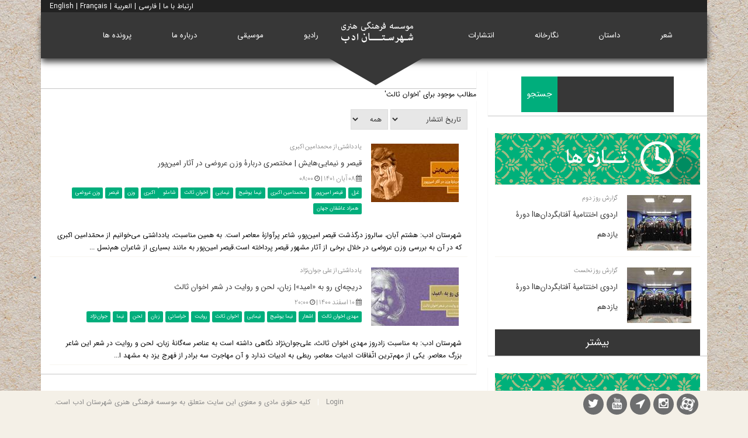

--- FILE ---
content_type: text/html; charset=utf-8
request_url: https://shahrestanadab.com/Content/articleType/TagView?Tag=%D8%A7%D8%AE%D9%88%D8%A7%D9%86+%D8%AB%D8%A7%D9%84%D8%AB
body_size: 18376
content:
<!DOCTYPE html>
<html  lang="fa-IR">
<head id="Head"><link type="text/css" rel="stylesheet" href="/Portals/0/PropertyAgent/2622/Templates/links/Template.css" />     
          <!-- Google Tag Manager -->
          <script>(function(w,d,s,l,i){w[l]=w[l]||[];w[l].push({'gtm.start':
          new Date().getTime(),event:'gtm.js'});var f=d.getElementsByTagName(s)[0],
          j=d.createElement(s),dl=l!='dataLayer'?'&l='+l:'';j.async=true;j.src=
          'https://www.googletagmanager.com/gtm.js?id='+i+dl;f.parentNode.insertBefore(j,f);
          })(window,document,'script','dataLayer','GTM-PKZJPLC');</script>
          <!-- End Google Tag Manager -->
        <meta content="text/html; charset=UTF-8" http-equiv="Content-Type" /><title>
	اخوان ثالث | شهرستان ادب
</title><meta id="MetaDescription" name="description" content="مطالب موجود برای &#39;{0}&#39;" /><link href="/DependencyHandler.axd/149932f4cb64f04c11a15c8039430efe/573/css" type="text/css" rel="stylesheet"/><script src="/DependencyHandler.axd/993ea2cfb6117d3dd94bd008c9059620/573/js" type="text/javascript"></script><link rel="stylesheet" type="text/css" href="/DesktopModules/DnnForge - NewsArticles/Templates/shahrestanadab-95/Template.css" /><link id="Template_449" rel="stylesheet" type="text/css" href="/DesktopModules/DnnForge - NewsArticles/Templates/shahrestanadab-95/Template.css" /><!--[if IE 8]><link id="IE8Minus" rel="stylesheet" type="text/css" href="../../Portals/_default/Skins/Star/css/ie8style.rtl.css" /><![endif]--><link rel='SHORTCUT ICON' href='/Portals/0/shahrestanadab.ico?ver=sng8eJkIb2wpLfg5DCwKEw%3d%3d' type='image/x-icon' />
<link rel="wlwmanifest" type="application/wlwmanifest+xml" title="windows livewriter manifest" href="https://shahrestanadab.com:443/desktopmodules/dnnforge%20-%20newsarticles/api/metaweblog/wlwmanifest.xml" />

<link type="application/rsd+xml" rel="EditURI" title="RSD" href="https://shahrestanadab.com:443/desktopmodules/dnnforge%20-%20newsarticles/api/rsd.ashx?id=405&url=https://shahrestanadab.com/Content" />
<meta name="viewport" content="width=device-width, minimum-scale=1.0, maximum-scale=2.0" /><meta name="robots" content="NOINDEX, FOLLOW" /></head>
<body id="Body" class="rtl ">     
					<!-- Google Tag Manager (noscript) --> 
					<noscript><iframe src="https://www.googletagmanager.com/ns.html?id=GTM-PKZJPLC"
					height="0" width="0" style="display:none;visibility:hidden"></iframe></noscript>
					<!-- End Google Tag Manager (noscript) -->
				

    <form method="post" action="/Content/articleType/TagView?Tag=%D8%A7%D8%AE%D9%88%D8%A7%D9%86+%D8%AB%D8%A7%D9%84%D8%AB" id="Form" enctype="multipart/form-data">
<div class="aspNetHidden">
<input type="hidden" name="__EVENTTARGET" id="__EVENTTARGET" value="" />
<input type="hidden" name="__EVENTARGUMENT" id="__EVENTARGUMENT" value="" />
<input type="hidden" name="__LASTFOCUS" id="__LASTFOCUS" value="" />
<input type="hidden" name="__VIEWSTATE" id="__VIEWSTATE" value="yV+72L3aoIcZhgJLj+RFU6igB3Y+xaj3eALx4tntWU2PEHUtyCsmzaqaMlmBEt5nNmYxg/[base64]/L1iTZF3dv0jg0qnOKZePS5RdupE6P5ZsOTR5edIPkci+YtXoIXm6GF+Z5OQaPkiENZhnr4JM2wrPY7rcYNXXzyT7cbpbuxD/798TBv37h/CuCRppi195B8MdE2bV0iiF9HsA06BYIQX9X+vzB3mVUf+eZ1C2MZ/zdtEoKrjD1DuUlQMOZoxUU9k79LFDiP2ggZfDKxLVMcVAs8tt5Q3mAGkRqPMlqFsi5OW2Hv/VgGlbDpZBCh7rFSjBTtbYrnwBZJ6Q0PD5szLJvE9E8g6FoX4+WzeGvmB3I0vqMb+awOSyXlqmeMKWUhK21WzGJ212LTYlvL+bNPob4GQ3xpFxoWJNPgLAAPjKQEJZb/QpotYCy2L+ahIi38EvRgk4YKmWy0eooJWRqfx9bR1A2DPFUJKQPCVa4j7lmSuXnhOfkEIgg05uj/CxVkTQQcb6eve9PzQ3usv7LoA9KWxi0+q17QTOB1/Q3ds1hHbU2rZxPStHIT6ZPO1oEdFAiA8hjLA8mZhZaQRIATIqkQbR7VwBmLVSzucUlUohrgT+BKv5tflUATVpMEwVeK1IQpBcUzFgWAFMJ5YkS3nyIX4ER1w1+MZMS7YyuH/vV0emFO46xi+WQ+hosem4I1jLJnJSsZSiFQZIKAAxTsjqq/X5zCNRDVK03XdHk=" />
</div>

<script type="text/javascript">
//<![CDATA[
var theForm = document.forms['Form'];
if (!theForm) {
    theForm = document.Form;
}
function __doPostBack(eventTarget, eventArgument) {
    if (!theForm.onsubmit || (theForm.onsubmit() != false)) {
        theForm.__EVENTTARGET.value = eventTarget;
        theForm.__EVENTARGUMENT.value = eventArgument;
        theForm.submit();
    }
}
//]]>
</script>


<script src="/WebResource.axd?d=pynGkmcFUV3ub6VOSvJXaY6mMV1DFQ3I8VF07MH58owuQYb6_JaAWjInn-41&amp;t=637454194754849868" type="text/javascript"></script>


<script type="text/javascript">
//<![CDATA[
var __cultureInfo = {"name":"fa-IR","numberFormat":{"CurrencyDecimalDigits":0,"CurrencyDecimalSeparator":"/","IsReadOnly":false,"CurrencyGroupSizes":[3],"NumberGroupSizes":[3],"PercentGroupSizes":[3],"CurrencyGroupSeparator":",","CurrencySymbol":"","NaNSymbol":"ناعدد","CurrencyNegativePattern":6,"NumberNegativePattern":3,"PercentPositivePattern":0,"PercentNegativePattern":11,"NegativeInfinitySymbol":"-∞","NegativeSign":"-","NumberDecimalDigits":2,"NumberDecimalSeparator":".","NumberGroupSeparator":",","CurrencyPositivePattern":1,"PositiveInfinitySymbol":"∞","PositiveSign":"+","PercentDecimalDigits":2,"PercentDecimalSeparator":"/","PercentGroupSeparator":",","PercentSymbol":"%","PerMilleSymbol":"‰","NativeDigits":["۰","۱","۲","۳","۴","۵","۶","۷","۸","۹"],"DigitSubstitution":0},"dateTimeFormat":{"AMDesignator":"ق.ظ","Calendar":{"MinSupportedDateTime":"\/Date(-42531885000000)\/","MaxSupportedDateTime":"\/Date(253402288199999)\/","AlgorithmType":1,"Eras":[1],"TwoDigitYearMax":1409,"IsReadOnly":false},"DateSeparator":"/","FirstDayOfWeek":6,"CalendarWeekRule":0,"FullDateTimePattern":"dddd, dd MMMM,yyyy hh:mm:ss tt","LongDatePattern":"dddd, dd MMMM,yyyy","LongTimePattern":"hh:mm:ss tt","MonthDayPattern":"dd MMMM","PMDesignator":"ب.ظ","RFC1123Pattern":"ddd, dd MMM yyyy HH\u0027:\u0027mm\u0027:\u0027ss \u0027GMT\u0027","ShortDatePattern":"yyyy/MM/dd","ShortTimePattern":"hh:mm tt","SortableDateTimePattern":"yyyy\u0027-\u0027MM\u0027-\u0027dd\u0027T\u0027HH\u0027:\u0027mm\u0027:\u0027ss","TimeSeparator":":","UniversalSortableDateTimePattern":"yyyy\u0027-\u0027MM\u0027-\u0027dd HH\u0027:\u0027mm\u0027:\u0027ss\u0027Z\u0027","YearMonthPattern":"yyyy, MMMM","AbbreviatedDayNames":["ی","د","س","چ","پ","ج","ش"],"ShortestDayNames":["ی","د","س","چ","پ","ج","ش"],"DayNames":["یکشنبه","دوشنبه","ﺳﻪشنبه","چهارشنبه","پنجشنبه","جمعه","شنبه"],"AbbreviatedMonthNames":["فروردین","اردیبهشت","خرداد","تیر","مرداد","شهریور","مهر","آبان","آذر","دی","بهمن","اسفند",""],"MonthNames":["فروردین","اردیبهشت","خرداد","تیر","مرداد","شهریور","مهر","آبان","آذر","دی","بهمن","اسفند",""],"IsReadOnly":false,"NativeCalendarName":"تقویم هجری شمسی","AbbreviatedMonthGenitiveNames":["فروردین","اردیبهشت","خرداد","تیر","مرداد","شهریور","مهر","آبان","آذر","دی","بهمن","اسفند",""],"MonthGenitiveNames":["فروردین","اردیبهشت","خرداد","تیر","مرداد","شهریور","مهر","آبان","آذر","دی","بهمن","اسفند",""]},"eras":[1,"ه.ش",null,0]};//]]>
</script>

<script src="/ScriptResource.axd?d=NJmAwtEo3IqiV66ERdh79BL3oua1HIs-BHkTXj19qaLva1Z9hGygK-MCfFzjxxuOk_zJMO5_qJOWh3WbYDj847yTeaFLXwjsH6PKQScJ9AYmjg6j5nVGNEEY_aA-SWwthBOzkg2&amp;t=363be08" type="text/javascript"></script>
<script src="/ScriptResource.axd?d=dwY9oWetJoL5JEKL_SUHLphvhZsz42UKlCCbda6BqQrwy6srzfNCfuOADi5R0TcBcVN-TllyBygY_zDkYq1aM18J1zFwvYYhMk1_-HKDOem0p5uExXAHNJkh2n6-wxnR6_C3jIwDKjc_6W5z0&amp;t=363be08" type="text/javascript"></script>
<div class="aspNetHidden">

	<input type="hidden" name="__VIEWSTATEGENERATOR" id="__VIEWSTATEGENERATOR" value="CA0B0334" />
	<input type="hidden" name="__VIEWSTATEENCRYPTED" id="__VIEWSTATEENCRYPTED" value="" />
	<input type="hidden" name="__EVENTVALIDATION" id="__EVENTVALIDATION" value="yVXRukMXblbXUQkJ2klrR/AFxJ//UUJn33LPW8pjBBVhlGEWVprmhSWNJNhBOrtoDMqV0PZmV+Vm+ZoSvwqqzwEcCsuwrM37tWm/j9yv82naWpFlAMRmRrmrDFaWfSxVD3wshEnRvUBdjn3e47ypC5GnLFvgzqIqjZeWHERA9WQNb/vscy51qOVOEQzP1Bb7FQxh7svlztrM23CzgBPghTbh292fOP67TX7U680QFQ7J1xEHpZfGrEGnvizfbowQrYjbwwLBXe/xP7weEBtOxWVr4QfPFH9p3squmtBuRbz8keOIlq6GFfPfaCpiEk+7XauWeumfuw2OFuXgAf8e3tHOXHDAS9ZIBk8StRQXoMkpeCxGd8g/Uf2BBcqJ6Aa9nMe9Z9N1h7LvxcFpC6zQXZKAeiYHJGrj1PilhTnEmF0NSWXzs9IJ5vrcsx4UW5iu+r5ZSuF9BDLMaiB10opWsI/MDh0s/AzE53A6sW6qRkwDGE3lJ7fAK+l2chT1vlv5G/xH2uVToI5dMbPfo0cFqMxN3uo=" />
</div><script src="/DependencyHandler.axd/9362883ab0f64c82956d38393488c950/573/js" type="text/javascript"></script><script type="text/javascript">
//<![CDATA[
Sys.WebForms.PageRequestManager._initialize('ScriptManager', 'Form', [], [], [], 90, '');
//]]>
</script>

        
        
        
<!--[if lt IE 9]>
<script src="https://html5shim.googlecode.com/svn/trunk/html5.js"></script>
<![endif]-->




<div id="ControlPanelWrapper">
  

  </div>
<div id="skin_wrapper" class="boxed">
<link id="headerCSS" rel="stylesheet" href="/Portals/_default/Skins/Star/commonparts/Header1.css">

<!--start skin header-->
<header id="HeaderOne">
  <div id="skin_header">
    <div class="skin_width clearafter">
	<div class="top-right"><a href="/ارتباط-با-ما">ارتباط با ما</a> | <a href="/">فارسی</a> | <a href="/ar">العربية</a> | <a href="/en">English</a> | <a href="/fr">Français</a></div>
	<div class="clearfix"></div>
      <div class="logo_style clearafter"> 
        <!--site logo
        <div class="site_logo">
          <a id="dnn_Header1_dnnLOGO_hypLogo" title="شهرستان ادب" aria-label="شهرستان ادب" href="https://shahrestanadab.com/"><img id="dnn_Header1_dnnLOGO_imgLogo" src="/Portals/0/logo-shahrestanadab-green.png?ver=q8BT-KcAwlI6nhpghkL0yA%3d%3d" alt="شهرستان ادب" /></a>
        </div>-->
        <!--mobile menu button-->
        <div class="mobile_nav float_right"><a href="/"><img alt="موسسه فرهنگی هنری شهرستان ادب" width="93" height="50" src="/portals/0/logo-shahrestanadab-95.png"></a></div>
        <div class="mobile_nav"><a href="#" class="menuclick"><img width="1" height="1" alt="Menu" class="click_img" src="/Portals/_default/Skins/Star/commonparts/images/blank.gif" /></a></div>
      </div>
      <!--start skin menu-->
      <nav class="menu_box">
        <div id="standardMenu">
  <ul class="rootMenu">
    <li class="item first haschild child-1"><a href="https://shahrestanadab.com/poem"><span>شعر<i class="navarrow"></i></span></a><div class="subMenu">
        <ul>
          <li class="item first last child-1"><a href="https://shahrestanadab.com/%D8%A7%D8%AA%D8%A7%D9%82-%D8%B4%D8%A7%D8%B9%D8%B1"><span>اتاق شاعر</span></a></li>
        </ul>
      </div>
    </li>
    <li class="item haschild child-2"><a href="https://shahrestanadab.com/story"><span>داستان<i class="navarrow"></i></span></a><div class="subMenu">
        <ul>
          <li class="item first last child-1"><a href="https://shahrestanadab.com/%D8%A7%D8%AA%D8%A7%D9%82-%D9%86%D9%88%DB%8C%D8%B3%D9%86%D8%AF%D9%87"><span>اتاق نویسنده</span></a></li>
        </ul>
      </div>
    </li>
    <li class="item child-3"><a href="https://shahrestanadab.com/images"><span>نگارخانه</span></a></li>
    <li class="item haschild child-4"><a href="https://shahrestanadab.com/book"><span>انتشارات<i class="navarrow"></i></span></a><div class="subMenu">
        <ul>
          <li class="item first child-1"><a href="https://shahrestanadab.com/book"><span>انتشارات</span></a></li>
          <li class="item last child-2"><a href="https://adabbook.com" target="_blank"><span>خرید اینترنتی (ادب بوک)</span></a></li>
        </ul>
      </div>
    </li>
    <li class="item child-5"><a href="https://shahrestanadab.com/"><span>خانه</span></a></li>
    <li class="item child-6"><a href="https://radio.shahrestanadab.com" target="_blank"><span>رادیو</span></a></li>
    <li class="item child-7"><a href="https://shahrestanadab.com/music"><span>موسیقی</span></a></li>
    <li class="item child-8"><a href="https://shahrestanadab.com/About"><span>درباره ما</span></a></li>
    <li class="item last haschild child-9"><a href="https://shahrestanadab.com/%D9%BE%D8%B1%D9%88%D9%86%D8%AF%D9%87-%D9%87%D8%A7%DB%8C-%D8%A7%D8%AF%D8%A8%DB%8C"><span>پرونده ها<i class="navarrow"></i></span></a><div class="subMenu">
        <ul>
          <li class="item first haschild child-1"><a><span>پرونده کتاب<i class="subarrow"></i></span></a><ul class="level1">
              <li class="item first child-1"><a href="https://shahrestanadab.com/%DA%A9%D8%AA%D8%A7%D8%A8-%D8%B1%D9%88%D8%AD-%D8%A7%D9%84%D9%84%D9%87"><span>کتاب روح‌الله</span></a></li>
              <li class="item child-2"><a href="https://shahrestanadab.com/%D9%85%D9%86-%D9%BE%D9%86%D8%A7%D9%87%D9%86%D8%AF%D9%87-%D9%86%DB%8C%D8%B3%D8%AA%D9%85"><span>من پناهنده نیستم</span></a></li>
              <li class="item child-3"><a href="https://shahrestanadab.com/%D8%B3%D8%A7%DB%8C%D9%87-%D9%87%D8%A7%DB%8C-%D8%A8%D8%A7%D8%BA-%D9%85%D9%84%DB%8C"><span>سایه های باغ ملی</span></a></li>
              <li class="item child-4"><a href="https://shahrestanadab.com/%DA%AF%D9%88%D8%AF%D8%A7%D9%84-%D8%A7%D8%B3%D9%85%D8%A7%D8%B9%DB%8C%D9%84%DB%8C"><span>گودال اسماعیلی</span></a></li>
              <li class="item child-5"><a href="https://shahrestanadab.com/%D8%AD%D9%88%D8%A7%DB%8C-%D8%B3%D8%B1%DA%AF%D8%B1%D8%AF%D8%A7%D9%86"><span>حوای سرگردان</span></a></li>
              <li class="item child-6"><a href="https://shahrestanadab.com/%DA%A9%D8%AC%D8%A7-%D8%A8%D9%88%D8%AF%DB%8C-%D8%A7%D9%84%DB%8C%D8%A7%D8%B3"><span>کجا بودی الیاس</span></a></li>
              <li class="item child-7"><a href="https://shahrestanadab.com/%D9%86%D8%B9%D9%84%DB%8C%D9%86-%D9%87%D8%A7%DB%8C-%D8%A2%D9%84%D8%A8%D8%A7%D9%84%D9%88%DB%8C%DB%8C"><span>نعلین های آلبالویی</span></a></li>
              <li class="item child-8"><a href="https://shahrestanadab.com/%D8%B1%D9%85%D8%A7%D9%86-%D8%B4%D8%A7%D9%87-%DA%A9%D8%B4%DB%8C"><span>شاه کشی</span></a></li>
              <li class="item child-9"><a href="https://shahrestanadab.com/%D8%AE%D8%B7-%D9%85%D8%B1%D8%B2%DB%8C"><span>خط مرزی</span></a></li>
              <li class="item child-10"><a href="https://shahrestanadab.com/%D8%A8%DB%8C-%DA%86%D8%B4%D9%85%D8%AF%D8%A7%D8%B4%D8%AA"><span>بی چشمداشت</span></a></li>
              <li class="item child-11"><a href="https://shahrestanadab.com/%D8%B4%D8%A8-%D9%87%D8%A7%DB%8C-%D8%A8%DB%8C-%D8%B3%D8%AA%D8%A7%D8%B1%D9%87"><span>شب های بی ستاره</span></a></li>
              <li class="item child-12"><a href="https://shahrestanadab.com/%D9%BE%D8%B1%D9%88%D9%86%D8%AF%D9%87-%DA%A9%D8%AA%D8%A7%D8%A8-%D9%84%DB%8C%D9%84%DB%8C-%D8%A2%D8%B0%D8%B1"><span>لیلی آذر</span></a></li>
              <li class="item child-13"><a href="https://shahrestanadab.com/%D9%BE%D8%B1%D9%88%D9%86%D8%AF%D9%87-%D8%A8%DB%8C-%DA%A9%D8%AA%D8%A7%D8%A8%DB%8C"><span>بی کتابی</span></a></li>
              <li class="item child-14"><a href="https://shahrestanadab.com/%D9%BE%D8%B1%D9%88%D9%86%D8%AF%D9%87-%D9%88%D9%82%D8%AA-%D9%85%D8%B9%D9%84%D9%88%D9%85"><span>وقت معلوم</span></a></li>
              <li class="item child-15"><a href="https://shahrestanadab.com/%D9%BE%D8%B1%D9%88%D9%86%D8%AF%D9%87-%DA%A9%D8%AA%D8%A7%D8%A8-%D9%87%D9%85%D9%87-%DA%86%DB%8C%D8%B2-%D9%85%D8%AB%D9%84-%D8%A7%D9%88%D9%84-%D8%A7%D8%B3%D8%AA"><span>همه چیز مثل اول است</span></a></li>
              <li class="item child-16"><a href="https://shahrestanadab.com/%D8%B9%D8%B7%D8%B1-%D8%B9%D8%B1%D8%A8%DB%8C"><span>عطر عربی</span></a></li>
              <li class="item child-17"><a href="https://shahrestanadab.com/%D8%AF%D8%AE%DB%8C%D9%84-%D9%87%D9%81%D8%AA%D9%85"><span>دخیل هفتم</span></a></li>
              <li class="item child-18"><a href="https://shahrestanadab.com/%D8%AC%D8%B4%D9%86-%D8%A8%D8%A7%D8%BA-%D8%B5%D8%AF%D8%B1%DB%8C"><span>جشن باغ صدری</span></a></li>
              <li class="item child-19"><a href="https://shahrestanadab.com/%D9%88%DB%8C%D9%84%D8%A7%DB%8C-%DA%A9%D8%A7%DA%A9%D8%A7%DB%8C%DB%8C-%D9%87%D8%A7"><span>ویلای کاکایی ها</span></a></li>
              <li class="item last child-20"><a href="https://shahrestanadab.com/%D8%B1%D9%85%D9%82-%D9%85%D8%AC%DB%8C%D8%AF-%D8%A7%D8%B3%D8%B7%DB%8C%D8%B1%DB%8C"><span>رمان رمق - مجید اسطیری</span></a></li>
            </ul>
          </li>
          <li class="item haschild child-2"><a><span>پرونده پرتره<i class="subarrow"></i></span></a><ul class="level1">
              <li class="item first child-1"><a href="https://shahrestanadab.com/%D8%B9%D9%84%DB%8C-%D8%A7%D8%B5%D8%BA%D8%B1-%D8%B9%D8%B2%D8%AA%DB%8C-%D9%BE%D8%A7%DA%A9"><span>پرونده علی اصغر عزتی پاک</span></a></li>
              <li class="item child-2"><a href="https://shahrestanadab.com/%D9%87%D8%A7%D8%AF%DB%8C-%D8%AD%DA%A9%DB%8C%D9%85%DB%8C%D8%A7%D9%86"><span>هادی حکیمیان</span></a></li>
              <li class="item child-3"><a href="https://shahrestanadab.com/%D9%85%D8%AC%DB%8C%D8%AF-%D9%82%DB%8C%D8%B5%D8%B1%DB%8C"><span>مجید قیصری</span></a></li>
              <li class="item child-4"><a href="https://shahrestanadab.com/%D8%AD%D9%85%DB%8C%D8%AF%D8%B1%D8%B6%D8%A7-%D8%B4%D8%A7%D9%87-%D8%A2%D8%A8%D8%A7%D8%AF%DB%8C"><span>حمیدرضا شاه آبادی</span></a></li>
              <li class="item child-5"><a href="https://shahrestanadab.com/%D9%85%D8%AD%D9%85%D8%AF%D8%AD%D8%B3%DB%8C%D9%86-%D8%B4%D9%87%D8%B1%DB%8C%D8%A7%D8%B1"><span>محمدحسین شهریار</span></a></li>
              <li class="item child-6"><a href="https://shahrestanadab.com/%D9%82%DB%8C%D8%B5%D8%B1-%D8%A7%D9%85%DB%8C%D9%86-%D9%BE%D9%88%D8%B1"><span>قیصر امین پور</span></a></li>
              <li class="item child-7"><a href="https://shahrestanadab.com/%D9%BE%D8%B1%D9%88%D9%86%D8%AF%D9%87-%D9%BE%D8%B1%D8%AA%D8%B1%D9%87-%D9%81%D8%B1%D8%AF%D9%88%D8%B3%DB%8C"><span>فردوسی</span></a></li>
              <li class="item child-8"><a href="https://shahrestanadab.com/%D9%BE%D8%B1%D9%88%D9%86%D8%AF%D9%87-%D8%B7%D8%A7%D9%87%D8%B1%D9%87-%D8%B5%D9%81%D8%A7%D8%B1%D8%B2%D8%A7%D8%AF%D9%87"><span>طاهره صفارزاده</span></a></li>
              <li class="item child-9"><a href="https://shahrestanadab.com/%D9%BE%D8%B1%D9%88%D9%86%D8%AF%D9%87-%D9%BE%D8%B1%D8%AA%D8%B1%D9%87-%D8%B3%D9%87%D8%B1%D8%A7%D8%A8-%D8%B3%D9%BE%D9%87%D8%B1%DB%8C"><span>سهراب سپهری</span></a></li>
              <li class="item child-10"><a href="https://shahrestanadab.com/%D9%BE%D8%B1%D9%88%D9%86%D8%AF%D9%87-%D9%BE%D8%B1%D8%AA%D8%B1%D9%87-%D9%85%D8%AD%D9%85%D8%AF%D8%B1%D8%B6%D8%A7-%D8%B4%D9%81%DB%8C%D8%B9%DB%8C-%DA%A9%D8%AF%DA%A9%D9%86%DB%8C"><span>محمدرضا شفیعی کدکنی</span></a></li>
              <li class="item child-11"><a href="https://shahrestanadab.com/%D9%BE%D8%B1%D9%88%D9%86%D8%AF%D9%87-%D9%86%D8%A7%D8%AF%D8%B1-%D8%A7%D8%A8%D8%B1%D8%A7%D9%87%DB%8C%D9%85%DB%8C"><span>نادر ابراهیمی</span></a></li>
              <li class="item child-12"><a href="https://shahrestanadab.com/%D9%BE%D8%B1%D9%88%D9%86%D8%AF%D9%87-%D9%85%D8%AD%D8%B3%D9%86-%D9%BE%D8%B2%D8%B4%DA%A9%DB%8C%D8%A7%D9%86"><span>محسن پزشکیان</span></a></li>
              <li class="item child-13"><a href="https://shahrestanadab.com/%D8%B1%D8%B6%D8%A7-%D8%A7%D9%85%DB%8C%D8%B1%D8%AE%D8%A7%D9%86%DB%8C"><span>رضا امیرخانی</span></a></li>
              <li class="item child-14"><a href="https://shahrestanadab.com/%D8%A7%D8%AD%D9%85%D8%AF-%D8%B9%D8%B2%DB%8C%D8%B2%DB%8C"><span>احمد عزیزی</span></a></li>
              <li class="item child-15"><a href="https://shahrestanadab.com/%D8%A7%D9%85%DB%8C%D8%B1-%D8%AD%D8%B3%DB%8C%D9%86-%D9%81%D8%B1%D8%AF%DB%8C"><span>زنده یاد امیر حسین فردی</span></a></li>
              <li class="item child-16"><a href="https://shahrestanadab.com/Gabriel-Garc%C3%ADa-M%C3%A1rquez"><span>Gabriel García Márquez</span></a></li>
              <li class="item child-17"><a href="https://shahrestanadab.com/%D9%85%D8%AD%D9%85%D9%88%D8%AF-%D8%AF%D9%88%D9%84%D8%AA-%D8%A2%D8%A8%D8%A7%D8%AF%DB%8C"><span>محمود دولت آبادی</span></a></li>
              <li class="item child-18"><a href="https://shahrestanadab.com/%D8%AD%D8%A7%D9%81%D8%B8-%D8%B4%DB%8C%D8%B1%D8%A7%D8%B2%DB%8C"><span>حافظ</span></a></li>
              <li class="item child-19"><a href="https://shahrestanadab.com/%D8%B3%DB%8C%D9%85%DB%8C%D9%86-%D8%AF%D8%A7%D9%86%D8%B4%D9%88%D8%B1"><span>سیمین دانشور</span></a></li>
              <li class="item child-20"><a href="https://shahrestanadab.com/%D9%85%D8%AD%D9%85%D8%AF%D8%B3%D8%B1%D9%88%D8%B1-%D8%B1%D8%AC%D8%A7%DB%8C%DB%8C"><span>محمد سرور رجایی</span></a></li>
              <li class="item last child-21"><a href="https://shahrestanadab.com/%D9%85%D8%AD%D9%85%D8%AF%D8%B1%D8%B6%D8%A7-%D8%B4%D8%B1%D9%81%DB%8C-%D8%AE%D8%A8%D9%88%D8%B4%D8%A7%D9%86"><span>محمدرضا شرفی خبوشان</span></a></li>
            </ul>
          </li>
          <li class="item haschild child-3"><a><span>پرونده موضوعی<i class="subarrow"></i></span></a><ul class="level1">
              <li class="item first child-1"><a href="https://shahrestanadab.com/%D8%AF%D9%87-%D8%B3%D8%A7%D9%84%DA%AF%DB%8C-%D8%B4%D9%87%D8%B1%D8%B3%D8%AA%D8%A7%D9%86-%D8%A7%D8%AF%D8%A8"><span>ده سالگی شهرستان ادب</span></a></li>
              <li class="item child-2"><a href="https://shahrestanadab.com/%D8%B4%D8%B9%D8%B1-%DA%A9%D8%B1%D9%88%D9%86%D8%A7%DB%8C%DB%8C"><span>شعر کرونایی</span></a></li>
              <li class="item child-3"><a href="https://shahrestanadab.com/%D8%A8%D8%B1%D8%B1%D8%B3%DB%8C-%D8%A7%D8%AF%D8%A8%DB%8C%D8%A7%D8%AA-%D8%AF%D8%B1-%DA%A9%D8%AA%D8%A7%D8%A8%D9%87%D8%A7%DB%8C-%D8%AF%D8%B1%D8%B3%DB%8C"><span>بررسی ادبیات در کتابهای درسی</span></a></li>
              <li class="item child-4"><a href="https://shahrestanadab.com/%D8%AA%D8%B1%D8%A7%D9%86%D9%87-%D8%AE%D9%88%D8%A7%D9%86%DB%8C"><span>ترانه خوانی</span></a></li>
              <li class="item child-5"><a href="https://shahrestanadab.com/%D8%B4%D8%B9%D8%B1-%D8%B1%D9%88%D8%B2-%D8%AF%D8%AE%D8%AA%D8%B1"><span>بهترین شعرها روز دختر</span></a></li>
              <li class="item child-6"><a href="https://shahrestanadab.com/%D8%A7%D9%85%D8%A7%D9%85-%D8%AE%D9%85%DB%8C%D9%86%DB%8C-%D9%88-%D8%A7%D8%AF%D8%A8%DB%8C%D8%A7%D8%AA"><span>امام خمینی و ادبیات</span></a></li>
              <li class="item child-7"><a href="https://shahrestanadab.com/%D8%A7%D8%AF%D8%A8%DB%8C%D8%A7%D8%AA-%DA%A9%D9%88%D8%AF%DA%A9-%D9%88-%D9%86%D9%88%D8%AC%D9%88%D8%A7%D9%86"><span>ادبیات کودک و نوجوان</span></a></li>
              <li class="item child-8"><a href="https://shahrestanadab.com/%D8%B4%D8%B9%D8%B1-%D8%A7%D9%85%D8%A7%D9%85-%D8%B1%D8%B6%D8%A7"><span>بهترین شعرها برای امام رضا</span></a></li>
              <li class="item child-9"><a href="https://shahrestanadab.com/%D8%B4%D8%B9%D8%B1-%D8%B9%D8%A7%D8%B4%D9%82%D8%A7%D9%86%D9%87"><span>شعر عاشقانه</span></a></li>
              <li class="item child-10"><a href="https://shahrestanadab.com/%D8%B1%D9%85%D8%A7%D9%86-%D9%85%D8%B9%D9%86%D8%A7%DA%AF%D8%B1%D8%A7"><span>رمان معناگرا</span></a></li>
              <li class="item child-11"><a href="https://shahrestanadab.com/%D8%A7%D8%AF%D8%A8%DB%8C%D8%A7%D8%AA-%D8%B6%D8%AF%D8%A2%D9%85%D8%B1%DB%8C%DA%A9%D8%A7%DB%8C%DB%8C"><span>ادبیات ضدآمریکایی</span></a></li>
              <li class="item child-12"><a href="https://shahrestanadab.com/%D8%A7%D8%AF%D8%A8%DB%8C%D8%A7%D8%AA-%D9%88-%D9%81%D9%88%D8%AA%D8%A8%D8%A7%D9%84"><span>ادبیات و فوتبال</span></a></li>
              <li class="item child-13"><a href="https://shahrestanadab.com/%D9%BE%D8%B1%D9%88%D9%86%D8%AF%D9%87-%D8%A7%D8%AF%D8%A8%DB%8C%D8%A7%D8%AA-%D8%B9%D8%A7%D8%B4%D9%88%D8%B1%D8%A7%DB%8C%DB%8C"><span>ادبیات عاشورایی</span></a></li>
              <li class="item child-14"><a href="https://shahrestanadab.com/%D8%B1%D9%85%D8%A7%D9%86-%D9%81%D8%A7%D9%86%D8%AA%D8%B2%DB%8C"><span>رمان فانتزی</span></a></li>
              <li class="item child-15"><a href="https://shahrestanadab.com/%D9%BE%D8%B1%D9%88%D9%86%D8%AF%D9%87-%D8%A7%D8%AF%D8%A8%DB%8C%D8%A7%D8%AA-%D9%85%D9%82%D8%A7%D9%88%D9%85%D8%AA"><span>ادبیات مقاومت</span></a></li>
              <li class="item child-16"><a href="https://shahrestanadab.com/%DA%86%D9%87%D9%84-%D8%B3%D8%A7%D9%84-%D8%A7%D9%86%D9%82%D9%84%D8%A7%D8%A8"><span>ادبیات انقلاب</span></a></li>
              <li class="item child-17"><a href="https://shahrestanadab.com/%D9%BE%D8%B1%D9%88%D9%86%D8%AF%D9%87-%D8%B4%D8%B9%D8%B1-%D9%86%DB%8C%D9%85%D8%A7%DB%8C%DB%8C"><span>شعر نیمایی</span></a></li>
              <li class="item child-18"><a href="https://shahrestanadab.com/%D9%BE%D8%B1%D9%88%D9%86%D8%AF%D9%87-%D8%B4%D8%B9%D8%B1-%D9%81%D8%A7%D8%B7%D9%85%DB%8C"><span>شعر فاطمی</span></a></li>
              <li class="item child-19"><a href="https://shahrestanadab.com/%D8%A8%D9%88%D8%B7%DB%8C%D9%82%D8%A7"><span>بوطیقا</span></a></li>
              <li class="item last child-20"><a href="https://shahrestanadab.com/%D8%A7%D8%AF%D8%A8%DB%8C%D8%A7%D8%AA-%D8%AC%D9%86%DA%AF-%D8%AF%D9%81%D8%A7%D8%B9-%D9%85%D9%82%D8%AF%D8%B3"><span>ادبیات جنگ و دفاع مقدس</span></a></li>
            </ul>
          </li>
          <li class="item last haschild child-4"><a><span>پرونده مناسبتی<i class="subarrow"></i></span></a><ul class="level1">
              <li class="item first child-1"><a href="https://shahrestanadab.com/%D8%B3%D8%B1%D8%AF%D8%A7%D8%B1-%D8%B4%D9%87%DB%8C%D8%AF-%D8%AD%D8%A7%D8%AC-%D9%82%D8%A7%D8%B3%D9%85-%D8%B3%D9%84%DB%8C%D9%85%D8%A7%D9%86%DB%8C"><span>سردار شهید حاج قاسم سلیمانی</span></a></li>
              <li class="item child-2"><a href="https://shahrestanadab.com/%D8%B4%D9%87%DB%8C%D8%AF-%D9%85%D8%AD%D8%B3%D9%86-%D9%81%D8%AE%D8%B1%DB%8C-%D8%B2%D8%A7%D8%AF%D9%87"><span>شهید محسن فخری زاده</span></a></li>
              <li class="item child-3"><a href="https://shahrestanadab.com/%D8%AF%DB%8C%D8%AF%D8%A7%D8%B1-%D8%B4%D8%A7%D8%B9%D8%B1%D8%A7%D9%86-%D8%A8%D8%A7-%D8%B1%D9%87%D8%A8%D8%B1-%D8%A7%D9%86%D9%82%D9%84%D8%A7%D8%A8"><span>دیدار شاعران با رهبر انقلاب</span></a></li>
              <li class="item child-4"><a href="https://shahrestanadab.com/%D8%A8%D8%B1%D9%81%DB%8C%D9%87"><span>برفیه</span></a></li>
              <li class="item child-5"><a href="https://shahrestanadab.com/%D9%BE%D8%B1%D9%88%D9%86%D8%AF%D9%87-%D8%B4%D8%B9%D8%B1-%D9%BE%D8%A7%DB%8C%DB%8C%D8%B2%DB%8C"><span>شعر پاییزی</span></a></li>
              <li class="item child-6"><a href="https://shahrestanadab.com/%D9%BE%D8%B1%D9%88%D9%86%D8%AF%D9%87-%D8%B9%D8%A7%D8%B4%D9%82%D8%A7%D9%86-%D9%85%D8%AD%D9%85%D8%AF"><span>عاشقان محمد</span></a></li>
              <li class="item child-7"><a href="https://shahrestanadab.com/%D9%BE%D8%B1%D9%88%D9%86%D8%AF%D9%87-%D8%A8%D9%87%D8%A7%D8%B1%DB%8C%D9%87"><span>پرونده بهاریه</span></a></li>
              <li class="item child-8"><a href="https://shahrestanadab.com/%D9%BE%D8%B1%D9%88%D9%86%D8%AF%D9%87-%D8%B1%D9%85%D8%B6%D8%A7%D9%86%DB%8C%D9%87"><span>رمضانیه</span></a></li>
              <li class="item child-9"><a href="https://shahrestanadab.com/%D8%B3%D8%A7%D9%84%D9%86%D8%A7%D9%85%D9%87-%D8%B4%D9%87%D8%B1%D8%B3%D8%AA%D8%A7%D9%86-%D8%A7%D8%AF%D8%A8"><span>سالنامه شهرستان ادب</span></a></li>
              <li class="item child-10"><a href="https://shahrestanadab.com/%D8%B4%D8%B9%D8%B1-%D8%A7%D9%86%D8%AA%D8%B5%D8%A7%D8%B1-%D9%85%DB%8C%D8%A7%D9%86%D9%85%D8%A7%D8%B1"><span>شعر انتصار - میانمار</span></a></li>
              <li class="item child-11"><a href="https://shahrestanadab.com/%D8%AD%D9%85%D8%A7%D8%B3%D9%87-%D8%BA%D9%88%D8%A7%D8%B5%D8%A7%D9%86-%D8%B4%D9%87%DB%8C%D8%AF-%D8%A8%D9%87-%D8%B1%D9%88%D8%A7%DB%8C%D8%AA-%D8%A7%D9%87%D8%A7%D9%84%DB%8C-%D8%A7%D8%AF%D8%A8%DB%8C%D8%A7%D8%AA"><span>حماسه غواصان شهید، به روایت اهالی ادبیات</span></a></li>
              <li class="item child-12"><a href="https://shahrestanadab.com/%D9%86%D8%A7%D9%85%D9%87-%D9%87%D8%A7%DB%8C%DB%8C-%D8%A8%D9%87-%D8%A2%D9%82%D8%A7%DB%8C-%D8%B1%DB%8C%DB%8C%D8%B3-%D8%AC%D9%85%D9%87%D9%88%D8%B1"><span>نامه هایی به آقای رییس جمهور</span></a></li>
              <li class="item last child-13"><a href="https://shahrestanadab.com/%D8%AC%D8%B4%D9%86%D9%88%D8%A7%D8%B1%D9%87-%D8%AE%D8%A7%D8%AA%D9%85"><span>پرونده جشنواره خاتم</span></a></li>
            </ul>
          </li>
        </ul>
      </div>
    </li>
  </ul>
</div>
      </nav>
      <a alt="موسسه فرهنگی هنری شهرستان ادب" href="/"><div class="logo-out"></div></a>
      <!--end skin menu--> 
    </div>
  </div>
</header>
<!--end skin header--> 









  <link rel="stylesheet" href="/Portals/_default/Skins/Star/CustomStyle.css">
  <!--start page name
  <section class="page_name">
    <div class="skin_width pagename_style">
      <h1>آرشیو مطالب</h1>
      <div class="breadcrumb_style">
        <span id="dnn_dnnBREADCRUMB_lblBreadCrumb" itemprop="breadcrumb" itemscope="" itemtype="https://schema.org/breadcrumb"><span itemscope itemtype="http://schema.org/BreadcrumbList"><span itemprop="itemListElement" itemscope itemtype="http://schema.org/ListItem"><a href="https://shahrestanadab.com/Content" class="Breadcrumb" itemprop="item"><span itemprop="name">آرشیو مطالب</span></a><meta itemprop="position" content="1" /></span></span></span>
      </div>
    </div>
  </section>
  end page name-->
  <!--start skin main-->
  <div class="skin_main">
    <section class="content_whitebg">
      <div class="skin_width">
        <div class="skin_top_content">
          <div class="row dnnpane">
            <div id="dnn_ContentPane" class="i_content_grid12 col-md-12 no-margin DNNEmptyPane"></div>
          </div>
			<div class="row dnnpane">
              <div id="dnn_OneGrid6A" class="i_one_grid6a col-sm-6 no-margin margin-top DNNEmptyPane"></div>
              <div id="dnn_OneGrid6B" class="i_one_grid6b col-sm-6 no-margin margin-top DNNEmptyPane"></div>
            </div>
            <div class="row dnnpane">
                <div class="col-md-8 no-margin-right">
                    <div class="row dnnpane">
                        <div id="dnn_InnerGrid12" class="col-md-12 DNNEmptyPane"></div>
                        <div id="dnn_InnerGridInner4" class="col-sm-4 no-margin-left DNNEmptyPane"></div>
                        <div id="dnn_InnerGridInner8" class="col-sm-8 DNNEmptyPane"></div>
                    </div>
                </div>
                <div class="col-md-4 no-margin-left margin-top">
                	<div class="row">
                    	<div id="dnn_InnerGrid4" class="col-md-12 DNNEmptyPane"></div>
                    </div>
                </div>
            </div>
          <div class="row dnnpane">
            <div id="dnn_TwoGrid4A" class="i_two_grid4a col-md-4 DNNEmptyPane"></div>
            <div id="dnn_TwoGrid4B" class="i_two_grid4b col-md-4 DNNEmptyPane"></div>
            <div id="dnn_TwoGrid4C" class="i_two_grid4c col-md-4 DNNEmptyPane"></div>
          </div>
          <div class="row dnnpane">
            <div id="dnn_ThreeGrid3A" class="i_three_grid3a col-md-3 DNNEmptyPane"></div>
            <div id="dnn_ThreeGrid3B" class="i_three_grid3b col-md-3 DNNEmptyPane"></div>
            <div id="dnn_ThreeGrid3C" class="i_three_grid3c col-md-3 DNNEmptyPane"></div>
            <div id="dnn_ThreeGrid3D" class="i_three_grid3d col-md-3 DNNEmptyPane"></div>
          </div>
          <div class="content_border">
            <div class="row dnnpane">
              <div id="dnn_FourGrid12" class="i_four_grid12 col-md-12 DNNEmptyPane"></div>
            </div>
          </div>
          <div class="row">
                <div class="col-sm-6 col-md-8 col-md-push-4 no-margin-left">
                	<div class="row dnnpane">
                    	<div id="dnn_FiveGrid8" class="col-md-12"><div class="DnnModule DnnModule-DnnForge-NewsArticles DnnModule-449">
<div class="notitle_container"><div id="dnn_ctr449_ContentPane"><!-- Start_Module_449 --><div id="dnn_ctr449_ModuleContent" class="DNNModuleContent ModDnnForgeNewsArticlesC">
	<!--CDF(Javascript|/desktopmodules/dnnforge - newsarticles/includes/fancybox/jquery.fancybox.min.js|DnnBodyProvider|100)-->
<!--CDF(Css|/desktopmodules/dnnforge - newsarticles/includes/fancybox/jquery.fancybox.min.css|DnnPageHeaderProvider|100)-->

<div class="NewsArticles">
    <!-- Menu.Item -->
<div class="articleView wb_style">
    <table width="90%" cellpadding="0" cellspacing="0" border="0" style="padding-bottom:10px;">
        <tr>
            
            
            
        </tr>
    </table>
</div>

<span id="dnn_ctr449_NewsArticles_ViewTag_lblTag">مطالب موجود برای 'اخوان ثالث'</span>
<div class="articleView  wb_style">
<select name="dnn$ctr449$NewsArticles$ViewTag$Listing1$rptListing$ctl00$Article-Header-0" onchange="javascript:setTimeout(&#39;__doPostBack(\&#39;dnn$ctr449$NewsArticles$ViewTag$Listing1$rptListing$ctl00$Article-Header-0\&#39;,\&#39;\&#39;)&#39;, 0)" id="dnn_ctr449_NewsArticles_ViewTag_Listing1_rptListing_Article-Header-0">
		<option selected="selected" value="PublishDate">تاریخ انتشار</option>
		<option value="ExpiryDate">تاریخ انقضا</option>
		<option value="LastUpdate">آخرین بروزرسانی</option>
		<option value="Rating">دارای بیشترین امتیاز</option>
		<option value="CommentCount">دارای بیشترین نظر</option>
		<option value="NumberOfViews">بیشترین مشاهده</option>
		<option value="Random">تصادفی</option>
		<option value="Title">عنوان</option>

	</select> <select name="dnn$ctr449$NewsArticles$ViewTag$Listing1$rptListing$ctl00$Article-Header-2" onchange="javascript:setTimeout(&#39;__doPostBack(\&#39;dnn$ctr449$NewsArticles$ViewTag$Listing1$rptListing$ctl00$Article-Header-2\&#39;,\&#39;\&#39;)&#39;, 0)" id="dnn_ctr449_NewsArticles_ViewTag_Listing1_rptListing_Article-Header-2">
		<option value="Today">امروز</option>
		<option value="Yesterday">دیروز</option>
		<option value="ThreeDays">3 روز</option>
		<option value="SevenDays">7 روز</option>
		<option value="ThirtyDays">30 روز</option>
		<option value="NinetyDays">90 روز</option>
		<option value="ThisYear">امسال</option>
		<option selected="selected" value="AllTime">همه</option>

	</select><div class="articles">
    
    <div class="articleImage"><a href="https://shahrestanadab.com/Content/ID/12303/قیصر-و-نیماییهایش-مختصری-دربارۀ-وزن-عروضی-در-آثار-امینپور"><img src="/DesktopModules/DnnForge%20-%20NewsArticles/ImageHandler.ashx?Width=150&amp;Height=100&amp;HomeDirectory=%2fPortals%2f0%2f&amp;FileName=Images%2f1400%2f89.jpg&amp;PortalID=0&amp;q=1&amp;s=1" alt="قیصر و نیمایی‌هایش | مختصری دربارۀ وزن عروضی در آثار امین‌پور" /></a></div>
    
    
    <div class="articleHeadline">
        <div class="rotitr"><span class="pn">یادداشتی از محمدامین اکبری</span></div>
        <h3><a title="انتشار:08 آبان 1401" href="https://shahrestanadab.com/Content/ID/12303/قیصر-و-نیماییهایش-مختصری-دربارۀ-وزن-عروضی-در-آثار-امینپور"><span class="pn">قیصر و نیمایی‌هایش | مختصری دربارۀ وزن عروضی در آثار امین‌پور</span></a></h3>
        <div class="calendar">
            <span class="fa fa-calendar"></span> <span class="pn">08 آبان 1401 | </span>
            <span class="fa fa-clock-o"></span> <span class="pn">08:00</span>
        </div>
    </div>
	<div class="taglable2">  <a href="https://shahrestanadab.com/Content/articleType/TagView?Tag=%d8%ba%d8%b2%d9%84">غزل</a> <a href="https://shahrestanadab.com/Content/articleType/TagView?Tag=%d9%82%db%8c%d8%b5%d8%b1+%d8%a7%d9%85%db%8c%d9%86%e2%80%8c%d9%be%d9%88%d8%b1">قیصر امین‌پور</a> <a href="https://shahrestanadab.com/Content/articleType/TagView?Tag=%d9%85%d8%ad%d9%85%d8%af%d8%a7%d9%85%db%8c%d9%86+%d8%a7%da%a9%d8%a8%d8%b1%db%8c">محمدامین اکبری</a> <a href="https://shahrestanadab.com/Content/articleType/TagView?Tag=%d9%86%db%8c%d9%85%d8%a7+%db%8c%d9%88%d8%b4%db%8c%d8%ac">نیما یوشیج</a> <a href="https://shahrestanadab.com/Content/articleType/TagView?Tag=%d9%86%db%8c%d9%85%d8%a7%db%8c%db%8c">نیمایی</a> <a href="https://shahrestanadab.com/Content/articleType/TagView?Tag=%d8%a7%d8%ae%d9%88%d8%a7%d9%86+%d8%ab%d8%a7%d9%84%d8%ab">اخوان ثالث</a> <a href="https://shahrestanadab.com/Content/articleType/TagView?Tag=%d8%b4%d8%a7%d9%85%d9%84%d9%88+">شاملو </a> <a href="https://shahrestanadab.com/Content/articleType/TagView?Tag=%d8%a7%da%a9%d8%a8%d8%b1%db%8c">اکبری</a> <a href="https://shahrestanadab.com/Content/articleType/TagView?Tag=%d9%88%d8%b2%d9%86">وزن</a> <a href="https://shahrestanadab.com/Content/articleType/TagView?Tag=%d9%82%db%8c%d8%b5%d8%b1">قیصر</a> <a href="https://shahrestanadab.com/Content/articleType/TagView?Tag=%d9%88%d8%b2%d9%86+%d8%b9%d8%b1%d9%88%d8%b6%db%8c">وزن عروضی</a> <a href="https://shahrestanadab.com/Content/articleType/TagView?Tag=%d9%87%d9%85%d8%b2%d8%a7%d8%af+%d8%b9%d8%a7%d8%b4%d9%82%d8%a7%d9%86+%d8%ac%d9%87%d8%a7%d9%86">همزاد عاشقان جهان</a></div><br/>
   	<span class="pn"> شهرستان ادب: هشتم آبان، سالروز درگذشت قیصر امین‌پور، شاعر پرآوازۀ معاصر است. به همین مناسبت، یادداشتی می‌خوانیم از محمّدامین اکبری که در آن به بررسی وزن عروضی در خلال برخی از آثار مشهور قیصر پرداخته است.قیصر امین‌پور به مانند بسیاری از شاعران هم‌نسل ...</span>
    <div class="clear_float"> </div>
</div><div class="articles">
    
    <div class="articleImage"><a href="https://shahrestanadab.com/Content/ID/12109/دریچهای-رو-به-امید-زبان-لحن-و-روایت-در-شعر-اخوان-ثالث"><img src="/DesktopModules/DnnForge%20-%20NewsArticles/ImageHandler.ashx?Width=150&amp;Height=100&amp;HomeDirectory=%2fPortals%2f0%2f&amp;FileName=Images%2f1400%2f10+%d9%85%d9%87%d8%af%db%8c+%d8%a7%d8%ae%d9%88%d8%a7%d9%86+%d8%ab%d8%a7%d9%84%d8%ab%7e1.jpg&amp;PortalID=0&amp;q=1&amp;s=1" alt="دریچه‌ای رو به «امید»| زبان، لحن و روایت در شعر اخوان ثالث" /></a></div>
    
    
    <div class="articleHeadline">
        <div class="rotitr"><span class="pn">یادداشتی از علی جوان‌نژاد</span></div>
        <h3><a title="انتشار:10 اسفند 1400" href="https://shahrestanadab.com/Content/ID/12109/دریچهای-رو-به-امید-زبان-لحن-و-روایت-در-شعر-اخوان-ثالث"><span class="pn">دریچه‌ای رو به «امید»| زبان، لحن و روایت در شعر اخوان ثالث</span></a></h3>
        <div class="calendar">
            <span class="fa fa-calendar"></span> <span class="pn">10 اسفند 1400 | </span>
            <span class="fa fa-clock-o"></span> <span class="pn">20:00</span>
        </div>
    </div>
	<div class="taglable2">  <a href="https://shahrestanadab.com/Content/articleType/TagView?Tag=%d9%85%d9%87%d8%af%db%8c+%d8%a7%d8%ae%d9%88%d8%a7%d9%86+%d8%ab%d8%a7%d9%84%d8%ab">مهدی اخوان ثالث</a> <a href="https://shahrestanadab.com/Content/articleType/TagView?Tag=%d8%a7%d8%b4%d8%b9%d8%a7%d8%b1">اشعار</a> <a href="https://shahrestanadab.com/Content/articleType/TagView?Tag=%d9%86%db%8c%d9%85%d8%a7+%db%8c%d9%88%d8%b4%db%8c%d8%ac">نیما یوشیج</a> <a href="https://shahrestanadab.com/Content/articleType/TagView?Tag=%d9%86%db%8c%d9%85%d8%a7%db%8c%db%8c">نیمایی</a> <a href="https://shahrestanadab.com/Content/articleType/TagView?Tag=%d8%a7%d8%ae%d9%88%d8%a7%d9%86+%d8%ab%d8%a7%d9%84%d8%ab">اخوان ثالث</a> <a href="https://shahrestanadab.com/Content/articleType/TagView?Tag=%d8%b1%d9%88%d8%a7%db%8c%d8%aa">روایت</a> <a href="https://shahrestanadab.com/Content/articleType/TagView?Tag=%d8%ae%d8%b1%d8%a7%d8%b3%d8%a7%d9%86%db%8c">خراسانی</a> <a href="https://shahrestanadab.com/Content/articleType/TagView?Tag=%d8%b2%d8%a8%d8%a7%d9%86">زبان</a> <a href="https://shahrestanadab.com/Content/articleType/TagView?Tag=%d9%84%d8%ad%d9%86">لحن</a> <a href="https://shahrestanadab.com/Content/articleType/TagView?Tag=%d9%86%db%8c%d9%85%d8%a7">نیما</a> <a href="https://shahrestanadab.com/Content/articleType/TagView?Tag=%d8%ac%d9%88%d8%a7%d9%86%e2%80%8c%d9%86%da%98%d8%a7%d8%af">جوان‌نژاد</a></div><br/>
   	<span class="pn"> شهرستان ادب: به مناسبت زادروز مهدی اخوان ثالث، علی‌جوان‌نژاد نگاهی داشته است به عناصر سه‌گانۀ زبان، لحن و روایت در شعر این شاعر بزرگ معاصر.

 

یکی از مهم‌ترین اتّفاقات ادبیات معاصر، ربطی به ادبیات ندارد و آن مهاجرت سه برادر از فهرج یزد به مشهد ا...</span>
    <div class="clear_float"> </div>
</div><!-- Listing.Footer -->
</div>
<div class="PagerContainerTable">
	
</div>




</div>
</div><!-- End_Module_449 --></div></div></div></div>
                    </div>
                </div>
                <div class="col-sm-6 col-md-4 col-md-pull-8 no-margin-right">
                    <div class="row dnnpane">
                        <div id="dnn_FiveGrid4" class="col-md-12 margin5"><div class="DnnModule DnnModule-DnnForge-NewsSearch DnnModule-1411">

<div class="wb_style">
  <div class="c_content_style">
    <div id="dnn_ctr1411_ContentPane" class="wb_content"><!-- Start_Module_1411 --><div id="dnn_ctr1411_ModuleContent" class="DNNModuleContent ModDnnForgeNewsSearchC">
	

<div align="center" id="articleSearchFormSmall" >
    <div id="dnn_ctr1411_NewsSearch_pnlSearch" onkeypress="javascript:return WebForm_FireDefaultButton(event, &#39;dnn_ctr1411_NewsSearch_btnSearch&#39;)">
		
        <input name="dnn$ctr1411$NewsSearch$txtSearch" type="text" id="dnn_ctr1411_NewsSearch_txtSearch" class="NormalTextBox" />
        <input type="submit" name="dnn$ctr1411$NewsSearch$btnSearch" value="جستجو" id="dnn_ctr1411_NewsSearch_btnSearch" />
    
	</div>
</div>


</div><!-- End_Module_1411 --></div>
  </div>
</div></div><div class="DnnModule DnnModule-DnnForge-LatestArticles DnnModule-978">

<div class="wb_style">
  <div class="c_content_style">
    <div id="dnn_ctr978_ContentPane" class="wb_content"><!-- Start_Module_978 --><div class="header-title-bg right-align">
<img src="/portals/0/shahrestanadab/container-recents.png" alt="تازه ها">
</div><div id="dnn_ctr978_ModuleContent" class="DNNModuleContent ModDnnForgeLatestArticlesC">
	<div class="articles">
    
    <div class="articleImage"><a href="https://shahrestanadab.com/Content/ID/12500/اردوی-اختتامیۀ-آفتابگردانهاl-دورۀ-یازدهم"><img src="/DesktopModules/DnnForge%20-%20NewsArticles/ImageHandler.ashx?Width=110&amp;Height=95&amp;HomeDirectory=%2fPortals%2f0%2f&amp;FileName=Images%2f1400%2f00_2.jpg&amp;PortalID=0&amp;q=1&amp;s=1" alt="اردوی اختتامیۀ آفتابگردان‌هاl دورۀ یازدهم" /></a></div>
    
    
    <div class="articleHeadline">
        <div class="rotitr"><span class="pn">گزارش روز دوم</span></div>
         <h3><a title="انتشار:07 آذر 1404" href="https://shahrestanadab.com/Content/ID/12500/اردوی-اختتامیۀ-آفتابگردانهاl-دورۀ-یازدهم"><span class="pn">اردوی اختتامیۀ آفتابگردان‌هاl دورۀ یازدهم</span></a><h3>
    </div>
    <div class="clear_float"> </div>
</div><div class="articles">
    
    <div class="articleImage"><a href="https://shahrestanadab.com/Content/ID/12499/گزارش-اردوی-اختتامیۀ-آفتابگردانهاl-دورۀ-یازدهم"><img src="/DesktopModules/DnnForge%20-%20NewsArticles/ImageHandler.ashx?Width=110&amp;Height=95&amp;HomeDirectory=%2fPortals%2f0%2f&amp;FileName=Images%2f1400%2f00.jpg&amp;PortalID=0&amp;q=1&amp;s=1" alt="اردوی اختتامیۀ آفتابگردان‌هاl دورۀ یازدهم" /></a></div>
    
    
    <div class="articleHeadline">
        <div class="rotitr"><span class="pn">گزارش روز نخست</span></div>
         <h3><a title="انتشار:06 آذر 1404" href="https://shahrestanadab.com/Content/ID/12499/گزارش-اردوی-اختتامیۀ-آفتابگردانهاl-دورۀ-یازدهم"><span class="pn">اردوی اختتامیۀ آفتابگردان‌هاl دورۀ یازدهم</span></a><h3>
    </div>
    <div class="clear_float"> </div>
</div><a href="/Default.aspx?tabid=105" class="btn btn-black btn-lg btn-block">بیشتر</a>





</div><!-- End_Module_978 --></div>
  </div>
</div></div><div class="DnnModule DnnModule-DnnForge-LatestArticles DnnModule-981">

<div class="wb_style">
  <div class="c_content_style">
    <div id="dnn_ctr981_ContentPane" class="wb_content"><!-- Start_Module_981 --><div class="header-title-bg right-align">
<img alt="پر بازدیدترین ها" src="/portals/0/shahrestanadab/most-view.png">
</div><div id="dnn_ctr981_ModuleContent" class="DNNModuleContent ModDnnForgeLatestArticlesC">
	<div class="articles">
    
    <div class="articleImage"><a href="https://shahrestanadab.com/Content/ID/12499/گزارش-اردوی-اختتامیۀ-آفتابگردانهاl-دورۀ-یازدهم"><img src="/DesktopModules/DnnForge%20-%20NewsArticles/ImageHandler.ashx?Width=110&amp;Height=95&amp;HomeDirectory=%2fPortals%2f0%2f&amp;FileName=Images%2f1400%2f00.jpg&amp;PortalID=0&amp;q=1&amp;s=1" alt="اردوی اختتامیۀ آفتابگردان‌هاl دورۀ یازدهم" /></a></div>
    
    
    <div class="articleHeadline">
        <div class="rotitr"><span class="pn">گزارش روز نخست</span></div>
         <h3><a title="انتشار:06 آذر 1404" href="https://shahrestanadab.com/Content/ID/12499/گزارش-اردوی-اختتامیۀ-آفتابگردانهاl-دورۀ-یازدهم"><span class="pn">اردوی اختتامیۀ آفتابگردان‌هاl دورۀ یازدهم</span></a><h3>
    </div>
    <div class="clear_float"> </div>
</div><div class="articles">
    
    <div class="articleImage"><a href="https://shahrestanadab.com/Content/ID/12500/اردوی-اختتامیۀ-آفتابگردانهاl-دورۀ-یازدهم"><img src="/DesktopModules/DnnForge%20-%20NewsArticles/ImageHandler.ashx?Width=110&amp;Height=95&amp;HomeDirectory=%2fPortals%2f0%2f&amp;FileName=Images%2f1400%2f00_2.jpg&amp;PortalID=0&amp;q=1&amp;s=1" alt="اردوی اختتامیۀ آفتابگردان‌هاl دورۀ یازدهم" /></a></div>
    
    
    <div class="articleHeadline">
        <div class="rotitr"><span class="pn">گزارش روز دوم</span></div>
         <h3><a title="انتشار:07 آذر 1404" href="https://shahrestanadab.com/Content/ID/12500/اردوی-اختتامیۀ-آفتابگردانهاl-دورۀ-یازدهم"><span class="pn">اردوی اختتامیۀ آفتابگردان‌هاl دورۀ یازدهم</span></a><h3>
    </div>
    <div class="clear_float"> </div>
</div><a href="/Default.aspx?tabid=105" class="btn btn-black btn-lg btn-block">بیشتر</a>





</div><!-- End_Module_981 --></div>
  </div>
</div></div><div class="DnnModule DnnModule-PropertyAgentLatest DnnModule-2647">

<div class="wb_style">
  <div class="c_content_style">
    <div id="dnn_ctr2647_ContentPane" class="wb_content"><!-- Start_Module_2647 --><div id="dnn_ctr2647_ModuleContent" class="DNNModuleContent ModPropertyAgentLatestC">
	
<a href="https://adabbook.com/%D8%AF%D9%88%D8%B1%D9%87-%D8%A2%D9%85%D9%88%D8%B2%D8%B4-%D9%86%D9%88%DB%8C%D8%B3%D9%86%D8%AF%DA%AF%DB%8C-%D9%88-%D8%B9%D9%86%D8%A7%D8%B5%D8%B1-%D8%AF%D8%A7%D8%B3%D8%AA%D8%A7%D9%86">	 
<div class="gallery_page">
<div class="gallery_box">
<div class="pg-img-wrapper">
<figure> <img class="img-responsive" alt="دوره آموزش نویسندگی و عناصر داستان" src="/DesktopModules/PropertyAgent/ImageHandler.ashx?width=282&height=400&HomeDirectory=%2fPortals%2f0%2f%2fPropertyAgent%2f2622%2fImages&fileName=761.jpg&portalid=0&i=761" /> </figure>
<div class="pg-info">
<div class="icon-circle"> <span class="icon-two"> </span> </div>
<div class="pg-details5">
<h2>دوره آموزش نویسندگی و عناصر داستان</h2>
</div>
</div>
</div>
</div>
</div>
</a><a href="https://docs.google.com/forms/d/e/1FAIpQLSfZJwEuKhrttJP2ZwqG1DkCqH9Di-ExiAB2cnt6TgmTnJSOgA/viewform?pli=1">	 
<div class="gallery_page">
<div class="gallery_box">
<div class="pg-img-wrapper">
<figure> <img class="img-responsive" alt="فراخوان دوره یازدهم آفتابگردان ها" src="/DesktopModules/PropertyAgent/ImageHandler.ashx?width=400&height=225&HomeDirectory=%2fPortals%2f0%2f%2fPropertyAgent%2f2622%2fImages&fileName=757.jpg&portalid=0&i=757" /> </figure>
<div class="pg-info">
<div class="icon-circle"> <span class="icon-two"> </span> </div>
<div class="pg-details5">
<h2>فراخوان دوره یازدهم آفتابگردان ها</h2>
</div>
</div>
</div>
</div>
</div>
</a><a href="https://shahrestanadab.com/%D8%B3%D8%B1%D8%AF%D8%A7%D8%B1-%D8%B4%D9%87%DB%8C%D8%AF-%D8%AD%D8%A7%D8%AC-%D9%82%D8%A7%D8%B3%D9%85-%D8%B3%D9%84%DB%8C%D9%85%D8%A7%D9%86%DB%8C">	 
<div class="gallery_page">
<div class="gallery_box">
<div class="pg-img-wrapper">
<figure> <img class="img-responsive" alt="برای سپهبد قاسم سلیمانی" src="/DesktopModules/PropertyAgent/ImageHandler.ashx?width=400&height=400&HomeDirectory=%2fPortals%2f0%2f%2fPropertyAgent%2f2622%2fImages&fileName=721.jpg&portalid=0&i=721" /> </figure>
<div class="pg-info">
<div class="icon-circle"> <span class="icon-two"> </span> </div>
<div class="pg-details5">
<h2>برای سپهبد قاسم سلیمانی</h2>
</div>
</div>
</div>
</div>
</div>
</a><a href="">	 
<div class="gallery_page">
<div class="gallery_box">
<div class="pg-img-wrapper">
<figure> <img class="img-responsive" alt="پرونده برفیه" src="/DesktopModules/PropertyAgent/ImageHandler.ashx?width=400&height=400&HomeDirectory=%2fPortals%2f0%2f%2fPropertyAgent%2f2622%2fImages&fileName=540.jpg&portalid=0&i=540" /> </figure>
<div class="pg-info">
<div class="icon-circle"> <span class="icon-two"> </span> </div>
<div class="pg-details5">
<h2>پرونده برفیه</h2>
</div>
</div>
</div>
</div>
</div>
</a><a href="http://shahrestanadab.com/شعر-عاشقانه">	 
<div class="gallery_page">
<div class="gallery_box">
<div class="pg-img-wrapper">
<figure> <img class="img-responsive" alt="پرونده شعر عاشقانه" src="/DesktopModules/PropertyAgent/ImageHandler.ashx?width=400&height=328&HomeDirectory=%2fPortals%2f0%2f%2fPropertyAgent%2f2622%2fImages&fileName=238.jpg&portalid=0&i=238" /> </figure>
<div class="pg-info">
<div class="icon-circle"> <span class="icon-two"> </span> </div>
<div class="pg-details5">
<h2>پرونده شعر عاشقانه</h2>
</div>
</div>
</div>
</div>
</div>
</a><a href="http://shahrestanadab.com/رمان-فانتزی">	 
<div class="gallery_page">
<div class="gallery_box">
<div class="pg-img-wrapper">
<figure> <img class="img-responsive" alt="پرونده رمان فانتزی" src="/DesktopModules/PropertyAgent/ImageHandler.ashx?width=400&height=364&HomeDirectory=%2fPortals%2f0%2f%2fPropertyAgent%2f2622%2fImages&fileName=240.jpg&portalid=0&i=240" /> </figure>
<div class="pg-info">
<div class="icon-circle"> <span class="icon-two"> </span> </div>
<div class="pg-details5">
<h2>پرونده رمان فانتزی</h2>
</div>
</div>
</div>
</div>
</div>
</a>



</div><!-- End_Module_2647 --></div>
  </div>
</div></div></div>
                    </div>
                </div>
            </div>
          <div class="row dnnpane">
            
            
          </div>
          <div class="row dnnpane">
            <div id="dnn_SixGrid8" class="i_six_grid8 col-md-8 no-margin-right DNNEmptyPane"></div>
            <div id="dnn_SixGrid4" class="i_six_grid4 col-md-4 no-margin-left DNNEmptyPane"></div>
          </div>
          <div class="row dnnpane">
            <div id="dnn_SevenGrid3" class="i_seven_grid3 col-md-3 DNNEmptyPane"></div>
            <div id="dnn_SevenGrid9" class="i_seven_grid9 col-md-9 DNNEmptyPane"></div>
          </div>
          <div class="row dnnpane">
            <div id="dnn_EightGrid9" class="i_eight_grid9 col-md-9 DNNEmptyPane"></div>
            <div id="dnn_EightGrid3" class="i_eight_grid3 col-md-3 DNNEmptyPane"></div>
          </div>
          <div class="row dnnpane">
            <div id="dnn_NineGrid3A" class="i_nine_grid3a col-md-3 DNNEmptyPane"></div>
            <div id="dnn_NineGrid3B" class="i_nine_grid3b col-md-3 DNNEmptyPane"></div>
            <div id="dnn_NineGrid3C" class="i_nine_grid3c col-md-3 DNNEmptyPane"></div>
            <div id="dnn_NineGrid3D" class="i_nine_grid3d col-md-3 DNNEmptyPane"></div>
          </div>
          <div class="row dnnpane">
            <div id="dnn_TenGrid4A" class="i_ten_grid4a col-md-4 DNNEmptyPane"></div>
            <div id="dnn_TenGrid4B" class="i_ten_grid4b col-md-4 DNNEmptyPane"></div>
            <div id="dnn_TenGrid4C" class="i_ten_grid4c col-md-4 DNNEmptyPane"></div>
          </div>
          <div class="row dnnpane">
            <div id="dnn_ElevenGrid12" class="i_eleven_grid12 col-md-12 DNNEmptyPane"></div>
          </div>
        </div>
      </div>
    </section>
    <section class="content_lightcolorbg">
      <div class="skin_width">
        <div class="skin_main_padding">
          <div class="row dnnpane">
            <div id="dnn_LightColorGrid12" class="lightcolorgrid12 col-md-12 DNNEmptyPane"></div>
          </div>
        </div>
      </div>
    </section>
  </div>
  <!--end skin main-->
  <div class="whiteFooter"> 
    <!--start skin footer top-->
    <section class="footer_top">
      <div class="skin_width">
        <div class="footerpane_style skin_main_padding">
          <div class="row dnnpane">
            <div id="dnn_FooterGrid3A" class="footer_grid3a col-md-3 DNNEmptyPane"></div>
            <div id="dnn_FooterGrid3B" class="footer_grid3b col-md-3 DNNEmptyPane"></div>
            <div id="dnn_FooterGrid3C" class="footer_grid3c col-md-3 DNNEmptyPane"></div>
            <div id="dnn_FooterGrid3D" class="footer_grid3d col-md-3 DNNEmptyPane"></div>
          </div>
          <div class="row dnnpane">
            <div id="dnn_FooterGrid12" class="footer_grid12 col-md-12 DNNEmptyPane"></div>
          </div>
        </div>
      </div>
    </section>
    <!--end skin footer top--> 
    <!--start footer-->
    <footer class="footer_bg footer-fix">
      <div class="copyright_bar">
        <div class="skin_width clearafter">
          <div class="footer_left">
            <div class="animation fadeInRight2 animated">
                <div class="footer_about">
                    <ul class="list-unstyled social_icon">
                        <li><a href="http://aparat.com/shahrestanadab" title="صفحه آپارات شهرستان ادب" target="_blank"><img src="/portals/0/shahrestanadab/aparat-logo.png" /></a></li>
                        <li><a href="http://instagram.com/shahrestanadab" title="صفحه اینستاگرام شهرستان ادب" target="_blank"><span class="fa fa-instagram"></span></a></li>
                        <li><a href="http://telegram.me/shahrestanadab" title="کانال تلگرام شهرستان ادب" target="_blank"><span class="fa fa-location-arrow"></span></a></li>
                        <!--
						<li><a href="http://plus.google.com/shahrestanadab" title="صفحه گوگل پلاس شهرستان ادب" target="_blank"><span class="fa fa-google-plus"></span></a></li>
						<li><a href="http://facebook.com/shahrestanadab" title="صفحه فیسبوک شهرستان ادب" target="_blank"><span class="fa fa-facebook"></span></a></li>
						-->
                        <li><a href="http://youtube.com/shahrestanadab" title="صفحه یوتیوب شهرستان ادب" target="_blank"><span class="fa fa-youtube"></span></a></li>
						<li><a href="https://twitter.com/shahrestanadab" title="توییتر شهرستان ادب" target="_blank"><span class="fa fa-twitter"></span></a> </li>	
                    </ul>
                </div>
			</div>
           </div>
          <div class="footer_right">
            <a id="dnn_dnnLOGIN3_loginLink" title="Login" class="Footer" rel="nofollow" onclick="this.disabled=true;" href="https://shahrestanadab.com/Login?returnurl=%2fContent%2farticleType%2fTagView%3fTag%3d%25D8%25A7%25D8%25AE%25D9%2588%25D8%25A7%25D9%2586%2b%25D8%25AB%25D8%25A7%25D9%2584%25D8%25AB">Login</a>

            |
            <span id="dnn_dnnCOPYRIGHT_lblCopyright" class="Footer"> کلیه حقوق مادی و معنوی این سایت متعلق به موسسه فرهنگی هنری شهرستان ادب است.</span>

          </div>
        </div>
      </div>
    </footer>
    <!--end footer--> 
  </div>
  <a href="#top" id="top-link" title="Top"> <span class="fa fa-angle-up"></span></a> </div>
<script type="text/javascript" src="/Portals/_default/Skins/Star/bootstrap/js/bootstrap.js" defer></script>
<script type="text/javascript" src="/Portals/_default/Skins/Star/js/jquery.easing.1.3.min.js" defer></script>
<script type="text/javascript" src="/Portals/_default/Skins/Star/js/trans-banner.min.js" defer></script>
<script type="text/javascript" src="/Portals/_default/Skins/Star/js/jquery.flexslider.min.js" defer></script>
<script type="text/javascript" src="/Portals/_default/Skins/Star/js/jquery.unoslider.js" defer></script>
<script type="text/javascript" src="/Portals/_default/Skins/Star/js/jquery.carouFredSel-6.2.1-packed.js" defer></script>
<script type="text/javascript" src="/Portals/_default/Skins/Star/js/jquery.touchSwipe.min.js" defer></script>
<script type="text/javascript" src="/Portals/_default/Skins/Star/js/jquery.fancybox.min.js" defer></script>
<script type="text/javascript" src="/Portals/_default/Skins/Star/js/jquery.isotope.min.js" defer></script>
<script type="text/javascript" src="/Portals/_default/Skins/Star/js/jquery.quovolver.min.js" defer></script>
<script type="text/javascript" src="/Portals/_default/Skins/Star/js/jquery.piechart.js" defer></script>
<script type="text/javascript" src="/Portals/_default/Skins/Star/js/jquery.plugins.js" defer></script>
<script type="text/javascript" src="/Portals/_default/Skins/Star/js/jquery.countdown.min.js" defer></script>

<script type="text/javascript" src="/Portals/_default/Skins/Star/js/jquery-scrolltofixed-min.js" defer></script>
<script type="text/javascript" defer>
<!--
//Header Fixed
jQuery(document).ready(function() {
	if ($(window).width() >= 992){
	 $("#HeaderOne #skin_header").scrollToFixed();
	 $("#HeaderTwo #skin_header").scrollToFixed();
	 $("#HeaderFour #skin_header").scrollToFixed();	 
	};
});
// -->
</script>

<!--[if IE 9]>
<script type="text/javascript">
//Disable Animation:
jQuery(document).ready(function() {
	 $(".animation").css({"opacity": "1"});
});
</script>
<![endif]-->
<script type="text/javascript" src="/Portals/_default/Skins/Star/js/custom.js" defer></script>
        <input name="ScrollTop" type="hidden" id="ScrollTop" />
        <input name="__dnnVariable" type="hidden" id="__dnnVariable" autocomplete="off" value="`{`__scdoff`:`1`,`sf_siteRoot`:`/`,`sf_tabId`:`105`}" />
        <input name="__RequestVerificationToken" type="hidden" value="sWISCqbUMxbv0y2wGabyArinfcxTcaZ_Zy4dyQaSazyY1iEYjBnBN8Ave_csWz91B0g1VA2" />
    </form>
    <!--CDF(Javascript|/js/dnncore.js|DnnBodyProvider|100)--><!--CDF(Css|/Resources/Shared/stylesheets/dnndefault/7.0.0/default.rtl.css|DnnPageHeaderProvider|5)--><!--CDF(Css|/Portals/_default/Skins/Star/skin.css|DnnPageHeaderProvider|15)--><!--CDF(Css|/DesktopModules/DnnForgeNewsArticlesShared/Shared.css|DnnPageHeaderProvider|100)--><!--CDF(Css|/Portals/_default/Containers/Star/container.css|DnnPageHeaderProvider|25)--><!--CDF(Css|/DesktopModules/DnnForgeNewsArticlesShared/Shared.css|DnnPageHeaderProvider|100)--><!--CDF(Css|/Portals/_default/Containers/Star/container.css|DnnPageHeaderProvider|25)--><!--CDF(Css|/DesktopModules/DnnForgeNewsArticlesShared/Shared.css|DnnPageHeaderProvider|100)--><!--CDF(Css|/Portals/_default/Containers/Star/container.css|DnnPageHeaderProvider|25)--><!--CDF(Css|/Portals/_default/Containers/Star/container.css|DnnPageHeaderProvider|25)--><!--CDF(Css|/DesktopModules/DnnForgeNewsArticlesShared/Shared.css|DnnPageHeaderProvider|100)--><!--CDF(Css|/Portals/_default/Containers/Star/container.css|DnnPageHeaderProvider|25)--><!--CDF(Css|/DesktopModules/DnnForge - NewsArticles/module.css|DnnPageHeaderProvider|10)--><!--CDF(Css|/DesktopModules/DnnForge - NewsArticles/module.css|DnnPageHeaderProvider|10)--><!--CDF(Css|/Portals/_default/admin.css|DnnPageHeaderProvider|6)--><!--CDF(Css|/Portals/0/portal.css|DnnPageHeaderProvider|35)--><!--CDF(Css|/Resources/Search/SearchSkinObjectPreview.css|DnnPageHeaderProvider|10)--><!--CDF(Javascript|/Resources/Search/SearchSkinObjectPreview.js|DnnBodyProvider|100)--><!--CDF(Css|/Resources/Search/SearchSkinObjectPreview.css|DnnPageHeaderProvider|10)--><!--CDF(Javascript|/Resources/Search/SearchSkinObjectPreview.js|DnnBodyProvider|100)--><!--CDF(Css|/DesktopModules/DnnForgeNewsArticlesShared/Shared.css|DnnPageHeaderProvider|100)--><!--CDF(Javascript|/js/dnn.js|DnnBodyProvider|12)--><!--CDF(Javascript|/js/dnn.servicesframework.js|DnnBodyProvider|100)--><!--CDF(Javascript|/Portals/_default/Skins/Star/StandardMenu/StandardMenu.js|DnnBodyProvider|100)--><!--CDF(Javascript|/Resources/Shared/Scripts/jquery/jquery.hoverIntent.min.js|DnnBodyProvider|55)--><!--CDF(Javascript|/Resources/Shared/Scripts/jquery/jquery.hoverIntent.min.js|DnnBodyProvider|55)--><!--CDF(Javascript|/Resources/Shared/Scripts/dnn.jquery.js|DnnBodyProvider|100)--><!--CDF(Javascript|/Resources/libraries/jQuery/03_05_01/jquery.js|DnnPageHeaderProvider|5)--><!--CDF(Javascript|/Resources/libraries/jQuery-Migrate/03_04_00/jquery-migrate.js|DnnPageHeaderProvider|6)--><!--CDF(Javascript|/Resources/libraries/jQuery-UI/01_13_02/jquery-ui.min.js|DnnPageHeaderProvider|10)-->
    
</body>
</html>


--- FILE ---
content_type: text/css
request_url: https://shahrestanadab.com/Portals/0/PropertyAgent/2622/Templates/links/Template.css
body_size: 373
content:
.white_bg-room {
    background: #fff none repeat scroll 0 0;
    box-shadow: 1px 1px 3px #ccc;
    margin-bottom: 20px;
    transition: all 0.1s ease-in 0s;
}
.room-title {
    padding: 24px 0;
    text-align: center;
}
.room-title a:link,.room-title a:visited {
    color: #373737 !important;
    font-size: 15px;
    transition: all 0.5s ease-out 0s;
}
.room-title a:hover {
    color: #00ae7c !important;
}
.img-responsive img {
    height: 200px;
    object-fit: cover;
}

--- FILE ---
content_type: text/css
request_url: https://shahrestanadab.com/DesktopModules/DnnForge%20-%20NewsArticles/Templates/shahrestanadab-95/Template.css
body_size: 21962
content:
.article                        {clear:both;text-align:right;margin-bottom:25px;}
.articleHeadline h1             {margin-bottom:0px;background-color:#F0F0F0;border:1px dashed #C8C8C8;}
.articleAuthor                  {margin-top:5px;}
.articleCalendar                {float:right;margin-left:6px;width:42px;height:42px;}
.articleCalendarIcon-01         {background:url('images/01.gif');}
.articleCalendarIcon-02         {background:url('images/02.gif');}
.articleCalendarIcon-03         {background:url('images/03.gif');}
.articleCalendarIcon-04         {background:url('images/04.gif');}
.articleCalendarIcon-05         {background:url('images/05.gif');}
.articleCalendarIcon-06         {background:url('images/06.gif');}
.articleCalendarIcon-07         {background:url('images/07.gif');}
.articleCalendarIcon-08         {background:url('images/08.gif');}
.articleCalendarIcon-09         {background:url('images/09.gif');}
.articleCalendarIcon-10         {background:url('images/10.gif');}
.articleCalendarIcon-11         {background:url('images/11.gif');}
.articleCalendarIcon-12         {background:url('images/12.gif');}
.dreamTopCell                   {padding:0px 0px 5px 0;font:normal 10px;border-bottom:1px dotted gray;}
.articleCalendarDay             {font-family:Trebuchet MS,Verdana,Arial,Helvetica,sans-serif;font-size:17px;font-weight:bold;color:#000;width:42px;text-align:center;padding-top:15px;}
.articleEntry                   {margin:10px 5px;}
.articleRelated                 {margin:10px 5px;}
.articleRelated a               {display:inline-block;margin-top:5px;background: url("images/Bullet-Red.png") no-repeat scroll 100% 8px transparent;padding-right: 12px;}
.articleRelated a:hover         {text-decoration:none;color:#007788}
.articleImage                   {margin:2px 4px 4px 10px;float:right;}
.articlePaging                  {border-bottom:1px dotted #D8D8D8;padding-bottom:2px;margin-bottom:2px;}
.articleCategories              {border-bottom:1px dotted #D8D8D8;margin-bottom:2px;padding-bottom:2px;}
.related h2                     {margin-bottom:0px;background-color:#F0F0F0;border:1px dashed #C8C8C8;padding-right:5px;}
.postRating h2                  {margin-bottom:0px;background-color:#F0F0F0;border:1px solid #C8C8C8;padding-right:5px;}
.articleComments                {text-align:right;clear:both;}
.articleComments h2             {margin-bottom:0px;background-color:#F0F0F0;border:1px solid #C8C8C8;padding-left:5px;}
.articleComment                 {margin:5px 0 0px 0;padding:5px;min-height:100px;height:auto !important;height:100px;}
.articleCommentGravatar         {margin:2px 4px 4px 10px;float:right;}
.articleCommentContent          {text-align:right;padding:0px 5px 10px 5px;}
.articleCommentAuthor           {}
.articleCommentDate             {border-bottom:1px dotted #D8D8D8;margin-bottom:2px;padding-bottom:2px;}
.articleImages                  {text-align:right;}
.articleImages h2               {margin-bottom:0px;background-color:#F0F0F0;border:1px solid #C8C8C8;padding-right:5px;}
.postComment                    {text-align:right;}
.postComment p,
.postComment div                {padding:2px 10px;margin:0px;}
.postComment h2                 {margin-bottom:0px;background-color:#F0F0F0;border:1px solid #C8C8C8;padding-right:5px;}
.postComment input              {width:150px;font:normal 12px tahoma;}
.postComment #notify input      {width:20px;font:normal 12px tahoma;}
.postComment textarea           {width:450px;height:150px;font:normal 12px tahoma;}

/* Photo Area */
.articleImageList               {margin:0px;padding:0 10px 0 0;}
.articleImageList li            {display:inline;float:right;margin-left:10px;margin-right:10px;margin-top:10px;}

/** * jQuery lightBox plugin * This jQuery plugin was inspired and based on Lightbox 2 by Lokesh Dhakar (http://www.huddletogether.com/projects/lightbox2/) * and adapted to me for use like a plugin from jQuery. * @name jquery-lightbox-0.4.css * @author Leandro Vieira Pinho - http://leandrovieira.com * @version 0.4 * @date November 17, 2007 * @category jQuery plugin * @copyright (c) 2007 Leandro Vieira Pinho (leandrovieira.com) * @license CC Attribution-No Derivative Works 2.5 Brazil - http://creativecommons.org/licenses/by-nd/2.5/br/deed.en_US * @example Visit http://leandrovieira.com/projects/jquery/lightbox/ for more informations about this jQuery plugin */
#jquery-overlay                 {position:absolute;top:0;right:0;z-index:90;width:100%;height:500px;}
#jquery-lightbox                {position:absolute;top:0;right:0;width:100%;z-index:100;text-align:center;line-height:0;}
#jquery-lightbox a img          {border:none;}
#lightbox-container-image-box   {position:relative;background-color:#fff;width:250px;height:250px;margin:0 auto;}
#lightbox-container-image       {padding:10px; }
#lightbox-loading               {position:absolute;top:40%;right:0%;height:25%;width:100%;text-align:center;line-height:0;}
#lightbox-container-image-data-box {background-color:#fff;margin:0pt auto;overflow:auto;font-family:Verdana,Helvetica,sans-serif;font-size:10px;font-size-adjust:none;font-style:normal;font-variant:normal;font-weight:normal;line-height:1.4em;}
#lightbox-container-image-data {padding:0 10px; }
#lightbox-container-image-details   {float:right;text-align:right;width:70%;}
#lightbox-container-image-details-caption{font-weight:bold;}
#lightbox-container-image-details-currentNumber {clear:right;display:block;}
#lightbox-container-image-details-currentNumber a, #lightbox-container-image-details-currentNumber a:hover{border-bottom:medium none;color:#151410;text-decoration:underline;}
#lightbox-container-image-details-nav {clear:right;display:block;padding:0pt 0pt 10px;}
#lightbox-container-image-details-nav a, #lightbox-container-image-details-nav a:hover {border-bottom:medium none;color:#151410;text-decoration:underline;}
#lightbox-container-image-details-nav-btnPrev{margin:0pt 0pt 0pt 8px;}
#lightbox-image-details-close-btnClose {float:left;}
#lightbox-image-details-close a, #lightbox-image-details-close a:hover {border-bottom:medium none;color:#151410;text-decoration:underline;}

.articleView .related           {clear:both;}


/***** M.Kermani - Print ******************************************************************/

.articlePrint                                   {direction: rtl;margin:0 auto;width:700px;}
.articlePrint .printhead                        {font: 12px/150% Tahoma;margin: 0;text-align: right;}
.articlePrint .printhead .printlogo             {float: right;text-align: right;width: 200px;padding:10px 0;}
.articlePrint .printhead .headinfo              {line-height: 180%;float: left;font: bold 11px Tahoma;padding:20px 0 10px 0;text-align: left;width: 400px;}
.articlePrint .printhead .headinfo .printcat    {padding: 5px 0 0;}
.articlePrint .printhead .headinfo .printid     {padding: 5px 0 0;}
.articlePrint .printhead .headinfo .printdt     {direction: ltr;font: bold 11px Tahoma;padding: 5px 0 0;text-align: left;}

.articlePrint .printtextpane                    {border: 2px dotted #CCCCCC;clear: both;padding: 20px 30px 40px;}
.articlePrint .printtextpane .image             {float:right;margin: 0 0 12px 14px;text-align: right;}
.articlePrint .printtextpane .image img         {padding:3px;border:1px solid #999999;background-color:#f5f5f5;}
.articlePrint .printtextpane .nwstxtrotitr      {color: #000066;font:13px Arial;margin:0;text-align:right;}
.articlePrint .printtextpane .nwstxtinfotitle   {color: #000066;font: bold 20px "Times News Roman",Times,Arial,Tahoma,sans-serif;padding: 10px 0;}
.articlePrint .printtextpane .nwstxtlead        {color: #000000;margin: 3px 0;line-height:1.6em!important;}
.articlePrint .printtextpane .nwstxttext        {clear: both;font: 12px Tahoma;padding: 3px 0 0;text-align: justify;line-height:2em!important;}

.articlePrint .printcopyright                   {background: none repeat scroll 0 0 #DDDDDD;direction: ltr;font:normal 11px Verdana;padding: 2px 0;text-align: center;}

/***** M.Kermani - View *******************************************************************/

.articleView .floatright                    {float:right;}
.articleView .floatleft                     {float:left;}
.articleView .clear_float                   {clear:both;line-height:0;font-size:0;}

.articleView                               		 {margin:0;padding: 15px}
.articleView .datearea                      {font:normal 12px tahoma, arial;color:#000000;}
.articleView .datearea div                  {margin:5px 0;}
.articleView .sharearea div                 {text-align:center;}
.articleView .share                         {background-color:#f8f8f8;}
.articleView .sharearea ul                  {list-style:none;display:block;padding:0px; margin:0px;}
.articleView .sharearea ul li               {list-style:none;display:inline-block;}
.articleView .sharearea ul li .jfontsize-button {width:23px;height:23px;display:block;}
.articleView .sharearea ul li #jfontsize-m2 {background: url('images/btnMinus.png') 0 0 no-repeat;}
.articleView .sharearea ul li #jfontsize-d2 {background: url('images/btnDefault.png') 0 0 no-repeat;}
.articleView .sharearea ul li #jfontsize-p2 {background: url('images/btnPlus.png') 0 0 no-repeat;}
.articleView .sharearea ul li .jfontsize-button:hover   {text-decoration: none;}


.articleView .headline                     {margin-top:10px;overflow:hidden;}
.articleView .image                         {margin: 12px 0;text-align: center;}
.articleView .image img                     {}

.articleView .headline .rotitr             {padding:5px 0;margin:0px;font-weight:200;font-size:13px;color:#666;}
.articleView .headline .title              {line-height: 4em; padding:4px 0;margin:0px;font-size:17px; font-weight:bold; color: #373737;}
.articleView .headline .summary            {padding:4px 0;margin:0px;font-size:12px;font-weight:normal;color:#606060;text-align:justify}

.articleView .description                   {padding:30px 0;font-size:14px;font-weight:normal;color:#333;text-align:justify;line-height:2.5;}

.articleView .articleImages h2,
.articleView .articleComments h2,
.articleView .related h2,
.articleView .postComment h2                {margin:2px;padding:1px 10px 1px 1px;background-color:#b4b4b4;border:0px;-webkit-border-radius:5px;-moz-border-radius:5px;border-radius:5px;padding-right:5px;font-family:B Yekan, BYekan, Tahoma, Arial;font-size:14px;font-weight:normal;color:#ffffff;}

.articleView .articleComments .articleComment .commentheader{min-height:25px;padding:1px 10px 1px 1px;background-color:#f5f5f5;border:1px solid #a0a0a0;-webkit-border-radius:5px;-moz-border-radius:5px;border-radius:5px;padding-right:5px;font-family:B Yekan, BYekan, Tahoma, Arial;font-size:15px;font-weight:normal;color:#336699;}
.articleView .articleComments .articleComment .commentheader a,
.articleView .articleComments .articleComment .commentheader a:active,
.articleView .articleComments .articleComment .commentheader a:hover        {font-family:B Yekan, BYekan, Tahoma, Arial;font-size:14px;font-weight:normal;color:#336699;text-decoration:none;cursor:pointer;line-height:1.5em}
.articleView .articleComments .articleComment .commentheader a:visited      {text-decoration:underline;}

.articleView .articleComments .articleComment .commentheader .commentdate {padding:3px 5px 1px 10px;font-family:Tahoma, Arial;font-size:12px;font-weight:normal;color:#336699;}
.articleView .articleComments .articleComment .comment  {background: url('images/baloon.png') 100% 7px no-repeat;clear:both;padding:10px 0;font-family:Tahoma, Arial;font-size:12px;font-weight:normal;color:#333333;text-align:justify;text-indent:40px;}
.articleView .postComment                   {padding:5px;background-color:#f5f5f5;border:1px solid #999999;-webkit-border-radius:5px;-moz-border-radius:5px;border-radius:5px;}
.articleView .postComment p,
.articleView .postComment div               {padding:4px 10px;margin:0px;}

.RelatedNewsDate                            {display:inline-block;font-size:11px;}
.articles                                   {clear:both;text-align:right;margin-bottom:0px;padding-bottom:5px;border-bottom: 1px solid #f7f5f0;}
.articleHeadline                            {padding-top:3px;}
.articleHeadline h1, .articleHeadline a     {margin-bottom: 0px;font-size: 16px !important;text-decoration:none;}
.articleHeadline a:hover                    {color:#007788;text-decoration:none;}
.articleImage                               {float:right;margin:8px 5px 5px 16px;}
.articleHeadline h3 						{display: inline;}
.articleHeadline h3 span 					{color: #373737;font-size: 13px;}
.articleHeadline h3 span:hover				{color: #00ae7c;}
.calendar									{color: #666;font-size: 11px;font-weight: 200;}
.big-calendar								{font-size: 14px;font-weight: normal;padding-bottom:20px;}
.reference                                  {background: url('images/sticky-note-pin.png') 100% 50% no-repeat;margin:0 10px 15px 0;padding-right:20px}
.reference a                                {color:#007788;}
    
/***** M.Kermani ************************************************************************/

.home-latest .clear_float                   {clear:both;line-height:0;font-size:0;}

.home-latest .main-image                    {border:1px solid #D3D3D3;padding:4px;}
.home-latest .content                       {padding:10px 0px 5px 0; }
.home-latest .content .image                {float: right;margin: 0 0 5px 6px;text-align: right;}
.home-latest .content .image img            {border:1px solid #c2c2c2;padding:2px;}
.home-latest .content .rotitr               {font:normal 12px tahoma;color:#999999;padding:0 0 5px 0;}
.home-latest .content .title                {margin-bottom: 10px; font:normal 15px yekan, b nazanin,arial;color:#333;}
.home-latest .content .title a,
.home-latest .content .title a:active        {font:normal 15px yekan, b nazanin,arial;color:#333;text-decoration:none;cursor:pointer;line-height:1.3em}
.home-latest .content .title a:hover			{color:#0099ff;}
.home-latest .content .title a:visited      {text-decoration:underline;}
.home-latest .content .post-date 			 {font-size:11px; background: none repeat scroll 0 0 #660033; color:#fff; display: inline-block;  padding: 2px 10px; margin-bottom: 10px;}
.home-latest .content .summary              {font:normal 12px yekan, tahoma;color:#606060;line-height:1.5em;text-align:justify;}

/* Home News */
.home-latest ul.img                         {padding:0!important;margin:0 !important;list-style:none;clear:both;}
.home-latest ul.img li                      {padding: 4px 0;margin-top:2px;border-bottom:1px dashed #8c794f;min-height:40px;list-style:none;text-align:justify;clear:both;}
.home-latest ul.img li .image               {float:right;margin-left:5px;text-align:center;}
.home-latest ul.img li .image img           {border:1px solid #c2c2c2;padding:2px;}
.home-latest ul.imgb li                      {margin-top:2px;border-top:1px solid #e2e2e2;list-style:none;text-align:justify;clear:both;}
.home-latest ul.imgb li .bullet               {float:right;margin-left:5px;text-align:center;}
.home-latest ul.imgb li .bullet img           {padding:6px 0;}
.home-latest ul.img li a,
.home-latest ul.img li a:hover,
.home-latest ul.img li a:active             {color: #333333;font: 14px yekan,tahoma,arial;text-decoration: none;}
.home-latest ul.img li span.Normal          {display: block;padding: 10px 15px;}

/* Home Announcements */
.home-latest ul.bull                        {padding:0 10px!important;margin:0 !important;list-style:none;clear:both;}
.home-latest ul.bull li                     {background: url("images/Bullet-Blue.png") no-repeat scroll 100% transparent;padding:15px 35px 15px 5px;border-bottom: 1px solid #e3e3e3;list-style:none;text-align:justify}
.home-latest ul.bull li a,
.home-latest ul.bull li a:active            {color: #333333;font: 14px yekan, tahoma,arial;text-decoration: none;}
.home-latest ul.bull li a:hover				{color: #0099ff;}
.home-latest ul.bull li span.Normal         {display: block;padding: 10px 15px;}

.latest1 ul                                 {padding:0 10px!important;margin:0 !important;list-style:none;clear:both;}
.latest1 ul li                              {padding: 4px 5px 4px 6px;border-top:1px solid #e2e2e2;min-height:40px;list-style:none;text-align:justify;clear:both;}
.latest1 ul li .image                       {float:right;margin-left:5px;text-align:center;}
.latest1 li .image img                      {border:1px solid #c2c2c2;padding:2px;}
.latest1 li a,
.latest1 li a:hover,
.latest1 li a:active                        {color: #333333;font: 12px yekan, tahoma,arial;text-decoration: none;}
.latest1 span.Normal                        {display: block;padding: 10px 15px;}

/* Date and Category Archive */
ul.category                                 {padding:5px 0px;margin:0 !important;list-style:none;}
ul.category li                              {background-color:#FFFFFF;border-radius: 2px 2px 2px 2px;list-style:none outside none !important;margin: 0 0 1px;padding: 0;}
ul.category li a                            {background: url("images/lnav.png") no-repeat 97% 50% transparent;color:#888888;display:block;font:normal 12px yekan, tahoma;padding:8px 20px;}
ul.category li a:hover                      {color: #000000;text-decoration: none;}
ul.category li:hover                        {background-color:#f7f7f7;}


/***** M.Kermani ************************************************************************/


@media handheld, only screen and (max-width: 760px) {
.articleView .floatright,
.articleView .floatleft,
.articleView .image                         {float:none;}
}



/**********kaveh **************/
.home-latest ul.rss8                        {padding:0 !important;margin:0 !important;list-style:none;clear:both;}
.home-latest ul.rss8 li                     {text-align:justify; background: url("images/rss8.png") no-repeat scroll 100% 8px transparent;padding: 2px 12px 5px 6px;border-bottom:1px solid #e2e2e2;list-style:none;}
.home-latest ul.rss8 li a,
.home-latest ul.rss8 li a:hover,
.home-latest ul.rss8 li a:active            {color: #333333;font: 11px yekan, tahoma;text-decoration: none;}
.home-latest ul.rss8 li span.Normal         {display: block;padding: 10px 15px;}

.rotitr {
    color: #555;
    font-weight: 200;
	font-size: 10px;
}


.taglable > a:link,.taglable > a:visited {
    background: #5bc0de none repeat scroll 0 0;
    border-radius: 0.25em;
    color: #fff;
    display: inline;
    font-size: 75%;
    font-weight: normal;
    line-height: 1;
    padding: 0.2em 0.6em 0.3em;
    text-align: center;
    vertical-align: baseline;
    white-space: nowrap;
}
.taglable > a:hover {
    background: #ff3300 none repeat scroll 0 0;
    color: #fff;
}
.taglable2 > a:link,.taglable2 > a:visited {
    background: #00ae7c none repeat scroll 0 0;
    border-radius: 0.25em;
    color: #fff;
    display: inline;
    font-size: 75%;
    font-weight: normal;
    line-height: 3;
    padding: 0.2em 0.6em 0.3em;
    text-align: center;
    vertical-align: baseline;
    white-space: nowrap;
	transition: all 0.3s ease 0s;
}
.taglable2 > a:hover {
    background-color: #373737;
    color: #fff;
}
.news-title {
    height: 170px;
    padding: 30px 5px;
    text-align: center;
}
.no-height {
    height:auto !important;
}
.news-title a {
    color: #373737 !important;
    font-size: 15px;
    transition: all 0.5s ease-out 0s;
}
.news-title a:hover {
    color: #00AE7B !important;
}
.news-titr {
    background: #fff;
    border: 1px solid #e6e2d9;
    height: 450px;
    overflow: auto;
}
.titr {
    border-bottom: 1px solid #f9f6f0;
    padding: 10px;
}
.titr a {
    color: #373737 !important;
}
.titr a:hover {
    color: #ff0000 !important;
}
.related {
    border-bottom: 1px solid #f9f6f0;
    padding: 18px 0;
}
.related a {
    color: #373737 !important;
	font-size: 14px;
    padding-right: 20px;
}
.related a:hover {
    color: #ff0000 !important;
}

#articleSearchFormSmall input.NormalTextBox {
    background: #373737 none repeat scroll 0 0;
    border: medium none;
    color: #fff;
    font-size: 14px;
    padding: 20px 10px;
}
#articleSearchFormSmall input[type="submit"] {
    background: #00ae7c none repeat scroll 0 0;
    border: medium none;
    color: #fff;
    font-size: 14px;
    margin-right: -5px;
    padding: 20px 10px;
}
.gray-bg {
	background-color:#373737;
	padding: 15px;
	color:#fff;
	margin-top: 10px;
}
.gray-bg span {
	color:#fff;
	padding-left: 8px;
}
.gray-bg input {
    margin: 5px 7px 0 2px;
}
.post-comment input[type="text"], .post-comment textarea {
    background: #e7e7e7 none repeat scroll 0 0;
    border: medium none;
    color: #333;
    padding: 6px;	
}
.post-comment input[type="button"] {
    background: #373737 none repeat scroll 0 0;
    border: medium none;
    color: #fff;
    padding: 7px 12px;
}
.editorial {
    padding: 20px;
}
.img-editorial {
    margin: 20px 0;
    text-align: center;
	position:relative;
}
.img-editorial img {
    border: 7px solid #373737;
    border-radius: 50%;
    text-align: center;
}
.rounded img {
    border: 3px solid #373737;
    border-radius: 50%;
}
.text-body {
    text-align: justify;
}
.headline .image img {
    width: 100%;
}
h1.title {
    display: inline;
}
.description lable {
    font-weight: bold;
}
.list-group-item {
	color:#333 !important;
}
.list-group-item:first-child {
	border-radius:0 !important;
}
.NewsArticles {
    margin: 0 5px;
}
.telegram {
	background-color:#004E97;
	color:#fff;
	padding:10px;
	font-size: 18px;
	font-weight:bold;
}
.telegram a:link, .telegram a:visited {
	color:#fff;
}
.telegram a:hover {
	color:#ccc;
}

--- FILE ---
content_type: text/css
request_url: https://shahrestanadab.com/Portals/_default/Skins/Star/commonparts/Header1.css
body_size: 11992
content:
/*
 * CSS For DotNetNuke Skin by bestdnnskins.com
 * Copyright 2014 By BESTDNNSKINS.COM
 */
/*-------- Design style --------*/
#skin_header{ background:#373737;}
.logo_style{ padding:10px 15px 10px 10px; float:right;}
.site_logo { line-height:79px; }
.site_logo img { max-height:79px; }
.menu_box{ /*float:left;*/ padding:0 0 0 10px; height:79px; background-color:#373737;box-shadow:1px 6px  10px #444; }
.top-right {
    color: #fff;
    padding: 0 15px;
    font-size: 12px;
    background-color: #222;
    position: relative;
    width: 100%;
    text-align: left;
    z-index: 999;
}
.top-right a:link,.top-right a:visited{
    color: #fff;
	transition: all 0.5s ease 0s;
}
.top-right a:hover{
    color: #00ae7c;
}
/*Breadcrumb Style*/
.Breadcrumb, A.Breadcrumb:link, A.Breadcrumb:visited, A.Breadcrumb:active { color:#222; font-size:12px; text-decoration:none; }
A.Breadcrumb:hover  {text-decoration:none; }

/*page name*/
.page_name { background:#eee; position:relative; min-height:65px; border-bottom:1px solid #e3e3e3;}
.pagename_style { position:relative; z-index:913; }
.pagename_style h1{ float:right; padding-right:15px; color:#222; line-height:65px; font-size:22px; font-weight:normal; margin:0;}
.breadcrumb_style {float:left; padding-left:15px; color:#222; line-height:65px;}

/*--------- StandardMenu style ----------*/
#standardMenu { position:relative;}
#standardMenu ul { list-style:none; margin:0; padding:0;}
#standardMenu li{ position:relative; display:block; float:right; margin:0; list-style:none; margin-left:1px;z-index: 101; }

#standardMenu .rootMenu li a{ display:block; position:relative; float:none; z-index:10; cursor:pointer; text-decoration:none; }
#standardMenu .rootMenu li.selected a, #standardMenu .rootMenu li.breadcrumb a, #standardMenu .rootMenu li:hover a, #standardMenu .rootMenu li a:hover { text-decoration:none;}
#standardMenu .rootMenu >li a span { display:block; padding:0 34px; line-height:79px; color:#fff;  white-space:nowrap; font-size:13px;transition: all 1s ease 0s;}
#standardMenu .rootMenu li.selected a span, #standardMenu .rootMenu li.breadcrumb a span, #standardMenu .rootMenu li:hover a span{ color:#fff;}
li.item.child-1 a span:hover,li.selected.item.child-1 a span { background-color:#f1ab5a !important;}
li.item.child-2 a span:hover,li.selected.item.child-2 a span { background-color:#ffac7a !important;}
li.item.child-3 a span:hover,li.selected.item.child-3 a span { background-color:#29657c !important;}
li.item.child-4 a span:hover,li.selected.item.child-4 a span { background-color:#f87f7d !important;}
li.item.child-6 a span:hover,li.selected.item.child-6 a span { background-color:#2a8d7f !important;}

/*-- submenu --*/
#standardMenu .subMenu {display:none; position:absolute; right:0; top:auto; width:200px; z-index:1210; padding:0;}
#standardMenu .subMenu ul{ margin:0; padding:0; position:relative; z-index:1200; background:#f5f5f5; background:rgba(250,250,250,.92); border:1px solid #eee; border:1px solid rgba(0,0,0,.1); border-bottom:none;}
#standardMenu .subMenu li{ float:none; clear:both; background:none; width:100%; padding:0; *margin-bottom:-3px;}
#standardMenu .subMenu li.item a{ border-bottom:1px solid #eee; border-bottom:1px solid rgba(0,0,0,.1); padding:0; background:none; }

#standardMenu .subMenu li.item a span{ display:block; background:none; font-size:12px; color:#555; font-weight:normal; white-space:normal; height:auto; line-height:1.5em; padding:10px 15px 10px 15px; text-transform:none; margin:0; border:none;}
#standardMenu .subMenu li.selected > a span, #standardMenu .subMenu li.breadcrumb > a span, #standardMenu .subMenu li.item > a:hover span { color:#fff!important;cursor:pointer; border-radius:0; -webkit-border-radius:0; -moz-border-radius:0;}
#standardMenu .subMenu .subarrow{ background:url(../images/menu-arrow01.rtl.gif) no-repeat; position:absolute; left:0; top:15px; width:15px; height:7px;}
#standardMenu .subMenu li.selected > a .subarrow, #standardMenu .subMenu li.breadcrumb > a .subarrow, #standardMenu .subMenu li.item a:hover .subarrow{ background:url(../images/menu-arrow02.rtl.gif) no-repeat;}

#standardMenu ul li ul li ul{ display:none; width:200px; margin:0;}
#standardMenu ul li ul li ul.level1{ display: none;position:absolute;right:198px; top:-1px;}
#standardMenu ul li ul li ul li ul.level2 { display:none;position:absolute;right:198px;top:-1px;}
#standardMenu ul li ul li ul li ul li:hover ul.level3 { display: block;position:absolute;right:198px;top:-1px;}
#standardMenu ul li ul li ul li ul li ul li:hover ul.level4 { display: block;position:absolute;right:198px;top:-1px;}

#standardMenu img.mmIcon {max-height:24px; margin-left: 7px; vertical-align: middle;}
#standardMenu img.rootIcon {max-height:40px; margin-left:7px; margin-right:-10px; vertical-align: middle;}


/*--------- megaMenu style ----------*/
#megaMenu { position:relative;}
#megaMenu ul { list-style:none; margin:0; padding:0;}
#megaMenu li{ position:relative; display:block; float:right; margin:0; list-style:none;  margin-left:1px;}

#megaMenu .root li a{  display:block; position:relative; float:none; z-index:10; cursor:pointer; text-decoration:none;}
#megaMenu .root li.selected a, #megaMenu .root li.breadcrumb a, #megaMenu .root li:hover a, #megaMenu .root li a:hover { text-decoration:none;}
#megaMenu .root >li a span {  display:block; padding:0 17px; height:37px; line-height:37px; color:#555;  white-space:nowrap; font-size:13px; /*font-weight:bold;*/text-transform:none;height: auto;}
#megaMenu .root li.selected a span, #megaMenu .root li.breadcrumb a span, #megaMenu .root li:hover a span { color:#fff ; }

/*-- category --*/
#megaMenu .category{ position:absolute;right:0;top:auto;z-index:1210;width:960px; display:none; padding:21px 0 0 0; border:none;}
#megaMenu .category > ul{ margin:0; position:relative; z-index:1200; padding:5px 9px 20px; background:#fff; background:rgba(255,255,255,.92); border:1px solid #eee; border:1px solid rgba(0,0,0,.1); }
#megaMenu .category li{ background:none; margin:0; width:180px; padding:0 10px; float:right;}
#megaMenu .category li.item a{ border:none;border-bottom:1px dotted #e3e3e3; border-bottom:1px dotted rgba(0,0,0,.15);background:none;}
#megaMenu .category li.item a span{ display:block; background:none; font-size:12px; color:#555 !important; font-weight:bold; white-space:normal; height:auto; line-height:1.5em; padding:11px 2px 8px 0; margin:0; text-transform:none; border:none; }
#megaMenu .category li.selected > a span, #megaMenu .category li.item a:hover span { background:none; text-decoration:none; cursor:pointer; color: #0088ff; }

#megaMenu .leaf li{ clear:both; float:none; width:175px; margin:0 5px 0 0; padding:0; }
#megaMenu .leaf li.item a{ padding:0 8px 0 0; background:url(../images/left.gif) right 15px no-repeat; border:none;}
#megaMenu .leaf li.item a span{ padding:8px 0; font-weight:normal; }
#megaMenu .leaf li li{ clear:both;float:none; width:170px; }

#megaMenu img.mmIcon {max-height:24px; margin-left: 7px; vertical-align: middle;}
#megaMenu img.rootIcon {max-height:40px; margin-left:7px; margin-right:-10px; vertical-align: middle;}

@media handheld, only screen and (max-width: 1024px){
#standardMenu .rootMenu >li a span, #megaMenu .root >li a span { padding:0 10px; }
}

@media handheld, only screen and (max-width: 991px){
.menu_box{ min-height:0; display:none; float:none; padding:0; margin:0; }
.logo_style{ float:none; text-align:right; min-height:89px; position:relative; }
.site_logo { text-align:right; margin-left:40px; line-height:50px; min-height:89px; }

/*--------- mobile menu style ----------*/
.mobile_nav { display:block; position:absolute; width:40px; height:79px; bottom:10px; left:10px; z-index:999; }
.menuclick {background:url(../images/btn_menu.png) no-repeat center center; width:40px; height:79px; display: block; }

/*--------- StandardMenu style ----------*/
#standardMenu {  padding-bottom:0;}
#standardMenu li{ float:none; border-bottom:1px solid #ccc; margin-left:0; }
#standardMenu li.lampback{ display:none;}

#standardMenu .rootMenu li a{ background:#6b6b6b;}
#standardMenu .rootMenu li a span { padding:0 20px; color:#FFFFFF!important; font-size:13px;font-weight:600;height:38px; line-height:38px; }

#standardMenu .rootMenu a span .navarrow{ position:absolute; width:60px; height:38px; left:0; background:url(../images/mobile_navarrow.png) no-repeat center 0;}
#standardMenu .rootMenu a span .navarrow2{ background-position:center -42px;}
#standardMenu .rootMenu > li > a > span:after {display:none;}

/*-- submenu --*/
#standardMenu .subMenu{ position:static; width:auto; padding:0; }
#standardMenu .subMenu ul{ background:none; border:none;}
#standardMenu .subMenu ul li {border:none;}
#standardMenu .subMenu li.item a{ background:#f5f5f5; border-bottom:1px solid #ccc; border-bottom:1px solid rgba(0,0,0,.1); }
#standardMenu .subMenu li.breadcrumb > a span {background:none!important;}
#standardMenu .subMenu li.selected > a span, #standardMenu .subMenu li.item > a:hover span { background:#ddd!important; color:#333!important;}
#standardMenu .subMenu li.selected > a, #standardMenu .subMenu li.item a:hover { background:#ddd!important;}
#standardMenu .subMenu li.item a span{ padding:0 25px 0 15px; color:#333!important; background:none; height:35px; line-height:35px;}
#standardMenu .level1 li.item a span{ padding-right:40px; }
#standardMenu .level2 li.item a span{ padding-right:55px; }
#standardMenu .level3 li.item a span{ padding-right:70px; }
#standardMenu .subMenu .subarrow{ display:none; background:none;}

#standardMenu ul li ul li ul{ display:block;width:auto;}
#standardMenu ul li ul li ul.level1{ display: block; position:static; right:auto; top:auto;}
#standardMenu ul li ul li ul li ul.level2 { display: block; position:static; right:auto; top:auto;}
#standardMenu ul li ul li ul li ul li ul.level3 { display: block; position:static; right:auto; top:auto;}
#standardMenu ul li ul li ul li ul li:hover ul.level3 { display: block;position:static;right:auto;top:auto;}

/*--------- MegaMenu style ----------*/
#megaMenu li{ float:none; border-bottom:1px solid #ccc; }
#megaMenu li.lampback{ display:none;}

#megaMenu .root li a{ background:#6b6b6b;}
#megaMenu .root li a span { padding:0 20px; color:#FFFFFF!important; font-size:13px;font-weight:600;height:38px; line-height:38px; }
#megaMenu .root li.selected a span, #megaMenu .root li.breadcrumb a span, #megaMenu .root li:hover a span {border-radius:0;}

#megaMenu .root a span .navarrow{ position:absolute; width:60px; height:38px; left:0; background:url(../images/mobile_navarrow.png) no-repeat center 0;}
#megaMenu .root a span .navarrow2{ background-position:center -42px;}
#megaMenu .root > li > a > span:after {display:none; }

/*-- category --*/
#megaMenu .category{position:static; width:auto!important; padding:0;}
#megaMenu .category ul{background:#f5f5f5;  border:none; padding:0;}
#megaMenu .category li{ width:auto; padding:0; float:none; border:none; }
#megaMenu .category li.item a{ background:none; border-bottom:1px solid #ccc; border-bottom:1px solid rgba(0,0,0,.1); }
#megaMenu .category li.selected > a, #megaMenu .category li a:hover { background:#ddd;}
#megaMenu .category li.item a span{ padding:0 25px 0 15px; color:#333 !important; background:none; height:35px; line-height:35px;}
#megaMenu .category li li.item a span{ padding-right:40px; }
#megaMenu .category li li li.item a span{ padding-right:55px; }
#megaMenu .category li li li li.item a span{ padding-right:70px; }

#megaMenu .leaf li{ width:auto; margin:0; padding:0; }
#megaMenu .leaf li.item a{ padding:0;}
#megaMenu .leaf li li{width:auto; }
}

/*--------- CSS Reset for Mobile ----------*/
@media handheld, only screen and (max-width: 767px) {
/*page name*/
.page_name { min-height:50px; top:0; }
.pagename_style h1{ line-height:50px; font-size:20px; padding-top:0; }
.breadcrumb_style{ line-height:50px; display:none; padding-top:0; }
}

--- FILE ---
content_type: text/css
request_url: https://shahrestanadab.com/Portals/_default/Skins/Star/CustomStyle.css
body_size: 16347
content:

/* Design Style */
A:link {
  color: #00ae7c;
}
A:visited {
  color: #00ae7c;
}
A:hover {
  color: #00ae7c;
}
A:active {
  color: #00ae7c;
}
h1 {
  color: #00ae7c;
}
h2 {
  color: #00ae7c;
}
h3 {
  color: #00ae7c;
}
h4 {
  color: #00ae7c;
}
h5 {
  color: #00ae7c;
}
h6 {
  color: #00ae7c;
}
.color_text {
  color: #00ae7c;
}
.color_bg {
  background-color: #00ae7c;
}
A.Breadcrumb:hover {
  color: #00ae7c;
}
.main_top_bg {
  background-color: #00ae7c;
}
.content_colorbg {
  background-color: #00ae7c;
}
.img_bg_color {
  background-color: rgba(0, 122, 255, 0.5);
}
.content_lightcolorbg {
  background-color: rgba(0, 122, 255, 0.050000000000000044);
}
.content_blackbg:hover {
  background-color: #00ae7c;
}
A.Login:hover {
  color: #00ae7c;
}
A.User:hover {
  color: #00ae7c;
}
#leftMenu .leftSub li.selected > a span,
#leftMenu .leftSub li a:hover span {
  color: #00ae7c;
}
.top_colorbg {
  background-color: #00ae7c;
}
/* Header1 */
#HeaderOne A.Breadcrumb:hover {
  color: #00ae7c;
}
#HeaderOne #standardMenu .rootMenu > li.selected > a > span,
#HeaderOne #standardMenu .rootMenu > li.breadcrumb > a > span,
#HeaderOne #standardMenu .rootMenu > li:hover > a > span {
  background-color: #00ae7c;
}
#HeaderOne #standardMenu .subMenu li.selected > a span,
#HeaderOne #standardMenu .subMenu li.breadcrumb > a span,
#HeaderOne #standardMenu .subMenu li.item > a:hover span {
  background-color: #00ae7c;
}
#HeaderOne #megaMenu .root > li.selected > a > span,
#HeaderOne #megaMenu .root > li.breadcrumb > a > span,
#HeaderOne #megaMenu .root > li:hover > a > span {
  background-color: #00ae7c;
}
#HeaderOne #megaMenu .category li.selected > a span,
#HeaderOne #megaMenu .category li.item a:hover span {
  color: #00ae7c;
}
/* Header2 */
#HeaderTwo .page_name {
  background-color: #00ae7c;
}
#HeaderTwo #standardMenu .rootMenu > li.selected > a > span,
#HeaderTwo #standardMenu .rootMenu > li.breadcrumb > a > span,
#HeaderTwo #standardMenu .rootMenu > li:hover > a > span {
  background-color: #00ae7c;
}
#HeaderTwo #standardMenu .subMenu li.selected > a > span,
#HeaderTwo #standardMenu .subMenu li.breadcrumb > a > span,
#HeaderTwo #standardMenu .subMenu li.item > a:hover > span {
  color: #00ae7c;
}
#HeaderTwo #megaMenu .root > li.selected > a > span,
#HeaderTwo #megaMenu .root > li.breadcrumb > a > span,
#HeaderTwo #megaMenu .root > li:hover > a > span {
  background-color: #00ae7c;
}
#HeaderTwo #megaMenu .category li.selected > a span,
#HeaderTwo #megaMenu .category li.item a:hover span {
  color: #00ae7c;
}
#HeaderTwo A.Login:hover {
  color: #00ae7c;
}
#HeaderTwo A.User:hover {
  color: #00ae7c;
}
#HeaderTwo #Login .registerGroup a:hover,
#HeaderTwo #Login .loginGroup a:hover {
  color: #00ae7c;
}
#Login .registerGroup a:active,
#Login .loginGroup a:active {
  color: #00ae7c;
}
/* Header3 */
#HeaderThree A.Breadcrumb:hover {
  color: #00ae7c;
}
#HeaderThree .page_name {
  background-color: #00ae7c;
}
#HeaderThree #standardMenu .rootMenu li.selected > a > span,
#HeaderThree #standardMenu .rootMenu li.breadcrumb > a > span,
#HeaderThree #standardMenu .rootMenu li:hover > a > span {
  color: #00ae7c;
}
#HeaderThree #standardMenu .subMenu li.selected > a span,
#HeaderThree #standardMenu .subMenu li.breadcrumb > a span,
#HeaderThree #standardMenu .subMenu li.item > a:hover span {
  color: #00ae7c;
}
#HeaderThree #megaMenu .root > li.selected > a > span,
#HeaderThree #megaMenu .root > li.breadcrumb > a > span,
#HeaderThree #megaMenu .root > li:hover > a > span {
  color: #00ae7c;
}
#HeaderThree #megaMenu .category li.selected > a span,
#HeaderThree #megaMenu .category li.item a:hover span {
  color: #00ae7c;
}
#HeaderThree A.Login:hover {
  color: #00ae7c;
}
#HeaderThree A.User:hover {
  color: #00ae7c;
}
#HeaderThree #Login .registerGroup a:hover,
#HeaderThree #Login .loginGroup a:hover {
  color: #00ae7c;
}
#HeaderThree #Login .registerGroup a:active,
#HeaderThree #Login .loginGroup a:active {
  color: #00ae7c;
}
/* Header4 */
#HeaderFour .skin_top {
  background-color: #00ae7c;
}
#HeaderFour A.Breadcrumb:hover {
  color: #00ae7c;
}
#HeaderFour #standardMenu li.lampback {
  border-bottom-color: #00ae7c;
}
#HeaderFour #standardMenu .rootMenu li.selected > a > span,
#HeaderFour #standardMenu .rootMenu li.breadcrumb > a > span,
#HeaderFour #standardMenu .rootMenu li:hover > a > span {
  color: #00ae7c;
}
#HeaderFour #standardMenu .subMenu li.selected > a span,
#HeaderFour #standardMenu .subMenu li.breadcrumb > a span,
#HeaderFour #standardMenu .subMenu li.item > a:hover span {
  color: #00ae7c;
}
#HeaderFour #megaMenu li.lampback {
  border-bottom-color: #00ae7c;
}
#HeaderFour #megaMenu .root > li.selected > a > span,
#HeaderFour #megaMenu .root > li.breadcrumb > a > span,
#HeaderFour #megaMenu .root > li:hover > a > span {
  color: #00ae7c;
}
#HeaderFour #megaMenu .category li.selected > a span,
#HeaderFour #megaMenu .category li.item a:hover span {
  color: #00ae7c;
}
/* White Footer */
.whiteFooter .footer_bg {
  background-color: #f4f0e7;
}
.whiteFooter .footer_categories li:hover a {
  color: #00ae7c;
}
.whiteFooter .footer_categories li:hover span {
  color: #00ae7c;
}
.whiteFooter .footer_touch ul li a:hover {
  color: #00ae7c;
}
.whiteFooter .footer_touch ul li span {
  color: #00ae7c;
}
.whiteFooter .footer_about .footer_logo img {
  background-color: #00ae7c;
}
.whiteFooter .footer_about .social_icon li:hover {
  border-bottom-color: #00ae7c;
}
.whiteFooter .footer_about .social_icon li:hover span {
  color: #00ae7c;
}
/* Content Styles */
.show_product {
  background-color: rgba(0, 122, 255, 0.050000000000000044);
}
.contact_style p a:hover {
  color: #00ae7c;
}
.img_over h2 {
  background-color: #00ae7c;
}
.home1_top a {
  color: #00ae7c;
}
.home1_top:hover {
  background-color: #00ae7c;
}
.nav-tabs > li.active > a,
.nav-tabs > li.active > a:hover,
.nav-tabs > li.active > a:focus {
  color: #00ae7c;
  border-bottom-color: #00ae7c;
}
.nav-tabs > li > a:hover {
  color: #00ae7c;
  background: none;
}
.show_product:hover h3 {
  color: #00ae7c;
}
.recent_posts:hover .recent_posts_top h3 {
  color: #00ae7c;
}
.carousel2_items_prev:hover {
  border-color: #00ae7c;
}
.carousel2_items_next:hover {
  border-color: #00ae7c;
}
.simple_easy:hover .simple_top h3 {
  color: #00ae7c;
}
.carousel3_items02_prev:hover {
  border-color: #00ae7c;
}
.carousel3_items02_next:hover {
  border-color: #00ae7c;
}
.carousel3_items02_text span {
  color: #00ae7c;
}
.accordion2 .ui-state-active,
.accordion2 .ui-widget-content .ui-state-active,
.accordion2 .ui-widget-header .ui-state-active h3 {
  color: #00ae7c;
}
.accordion2 .ui-state-active span.ui-icon {
  background-color: #00ae7c;
}
.accordion3.ui-accordion .ui-state-active,
.ui-widget-content .ui-state-active,
.accordion3.ui-accordion .ui-widget-header .ui-state-active {
  color: #00ae7c;
}
.accordion3 .accordion3_text span {
  color: #00ae7c;
}
.icon_hover .icon_effect_1 .fa {
  background-color: #00ae7c;
}
.icon_hover .icon_effect_1 .fa:after {
  box-shadow: 0 0 0 2px #00ae7c;
}
.icon_hover:hover .icon_effect_1 .fa {
  background-color: #00ae7c;
}
@-webkit-keyframes sonarEffect {
  0% {
    opacity: 0.3;
  }
  40% {
    opacity: 0.5;
    box-shadow: 0 0 0 2px rgba(255, 255, 255, 0.1), 0 0 10px 10px #00ae7c, 0 0 0 10px rgba(255, 255, 255, 0.5);
  }
  100% {
    box-shadow: 0 0 0 2px rgba(255, 255, 255, 0.1), 0 0 10px 10px #00ae7c, 0 0 0 10px rgba(255, 255, 255, 0.5);
    -webkit-transform: scale(1.5);
    opacity: 0;
  }
}
@-moz-keyframes sonarEffect {
  0% {
    opacity: 0.3;
  }
  40% {
    opacity: 0.5;
    box-shadow: 0 0 0 2px rgba(255, 255, 255, 0.1), 0 0 10px 10px #00ae7c, 0 0 0 10px rgba(255, 255, 255, 0.5);
  }
  100% {
    box-shadow: 0 0 0 2px rgba(255, 255, 255, 0.1), 0 0 10px 10px #00ae7c, 0 0 0 10px rgba(255, 255, 255, 0.5);
    -moz-transform: scale(1.5);
    opacity: 0;
  }
}
@keyframes sonarEffect {
  0% {
    opacity: 0.3;
  }
  40% {
    opacity: 0.5;
    box-shadow: 0 0 0 2px rgba(255, 255, 255, 0.1), 0 0 10px 10px #00ae7c, 0 0 0 10px rgba(255, 255, 255, 0.5);
  }
  100% {
    box-shadow: 0 0 0 2px rgba(255, 255, 255, 0.1), 0 0 10px 10px #00ae7c, 0 0 0 10px rgba(255, 255, 255, 0.5);
    transform: scale(1.5);
    opacity: 0;
  }
}
.icon_hover .icon_effect_2 .fa {
  background-color: #00ae7c;
}
.icon_hover:hover .icon_effect_2 .fa {
  background-color: #00ae7c;
}
.icon_hover:hover .icon_effect_2 .fa:after {
  box-shadow: 0 0 0 2px #00ae7c;
}
.icon_hover .icon_effect_2 .fa:after {
  box-shadow: 0 0 0 2px #00ae7c;
}
.icon_hover .icon_effect_3 .fa {
  box-shadow: 0 0 0 2px #00ae7c;
}
.icon_hover .icon_effect_3 .fa:after {
  border-color: #00ae7c;
}
.icon_hover:hover .icon_effect_3 .fa {
  box-shadow: 0 0 0 2px #00ae7c;
}
.icon_effect_4 .fa {
  background-color: #00ae7c;
}
.icon_effect_4 .fa:after {
  box-shadow: 3px 3px #00ae7c;
}
.icon_hover.iconbox_item .fa {
  color: #00ae7c;
}
.icon_hover.iconbox_item:hover .fa {
  background-color: #00ae7c;
}
.icon_hover.iconbox_item:hover .iconbox_text h5 {
  color: #00ae7c;
}
.icon_hover.iconbox_item_a .fa {
  background-color: #00ae7c;
}
.client_say.testimonials_page span.fa {
  color: #00ae7c;
}
.rising_style:hover h3 {
  color: #00ae7c;
}
.creative_style:hover .creative_text h3 {
  color: #00ae7c;
}
.top_icon .fa {
  color: #00ae7c;
  -webkit-box-shadow: 0 0 0 2px #00ae7c inset;
  -moz-box-shadow: 0 0 0 2px #00ae7c inset;
  box-shadow: 0 0 0 2px #00ae7c inset;
}
.top_icon .fa:before {
  background-color: #00ae7c;
}
.home2_top .fa {
  color: #00ae7c;
  -webkit-box-shadow: 0 0 0 2px #00ae7c inset;
  -moz-box-shadow: 0 0 0 2px #00ae7c inset;
  box-shadow: 0 0 0 2px #00ae7c inset;
}
.home2_top .fa:before {
  background-color: #00ae7c;
}
.home2_top:hover {
  border-top-color: #00ae7c;
}
.home2_top.home2_top_a .fa {
  color: #00ae7c;
  -webkit-box-shadow: 0 0 0 2px #00ae7c inset;
  -moz-box-shadow: 0 0 0 2px #00ae7c inset;
  box-shadow: 0 0 0 2px #00ae7c inset;
}
.home2_top.home2_top_a .fa:before {
  background-color: #00ae7c;
}
.home2_top.home2_top_a:hover {
  border-top-color: #00ae7c;
}
.state_info {
  background-color: #00ae7c;
}
.easy_customize .text_left span {
  background-color: #00ae7c;
}
.meet_team:hover h3 {
  color: #00ae7c;
}
.home3_top .top_icon .fa {
  position: relative;
  font-size: 26px;
  text-align: center;
  line-height: 90px;
  height: 90px;
  width: 90px;
  -webkit-border-radius: 100%;
  -moz-border-radius: 100%;
  border-radius: 100%;
  overflow: hidden;
  background-image: none;
  color: #00ae7c;
  -webkit-box-shadow: 0 0 0 1px #00ae7c inset;
  -moz-box-shadow: 0 0 0 1px #00ae7c inset;
  box-shadow: 0 0 0 1px #00ae7c inset;
}
.home3_top .top_icon .fa:before {
  background-color: #00ae7c;
}
.home3_top:hover .home3_top_text h3 {
  color: #00ae7c;
}
.home3_top .home3_top_text a span {
  border-color: #00ae7c;
  color: #00ae7c;
}
.home3_bottom .col-sm-2:hover span.fa {
  color: #00ae7c;
}
.figures_style:hover .figures_top h3 {
  color: #00ae7c;
}
.flip_info .flip_info_back {
  background-color: #00ae7c;
}
.way_success .success_right:hover .success_right_top h3 {
  color: #00ae7c;
}
.way_success .success_right .success_right_text:hover span.fa {
  color: #00ae7c;
}
.retina_style .retina_left a span {
  background-color: #00ae7c;
}
.awesome_showcase:hover .awesome_showcase_top h3 {
  color: #00ae7c;
}
.prices_table:hover .prices_table_top h3 {
  color: #00ae7c;
}
.prices_table .prices_list .prices_title {
  border-top-color: #00ae7c;
}
.prices_table .prices_list .the_price {
  background-color: #00ae7c;
}
.prices_table .prices_list .sing_up a span {
  background-color: #00ae7c;
}
.highest_points .right_text a span {
  color: #00ae7c;
}
.sidebar_tag ul li a:hover {
  background-color: #00ae7c;
}
.sidebar_content p a span {
  color: #00ae7c;
}
.sidebar_content .sidebar_list li span.fa {
  color: #00ae7c;
}
.time_border .dot_style {
  background-color: #00ae7c;
}
.time_border .dot_style:before {
  border-color: #00ae7c;
}
.time_style:hover h3 {
  color: #00ae7c;
}
.time_style .time_text {
  background-color: #00ae7c;
}
.time_style .time_odd .time_text.time_text_odd:after {
  border-right-color: #00ae7c;
}
.time_style .time_even .time_text.time_text_even:after {
  border-left-color: #00ae7c;
}
.clients02_style .clients02_text:after {
  border-top-color: #00ae7c;
}
.clients02_style .clients02_text {
  border-bottom-color: #00ae7c;
}
.clients02_style .clients02_text .clients02_name a {
  color: #00ae7c;
}
.content_404 h3 a {
  color: #00ae7c;
}
.content_404 a span {
  background-color: #00ae7c;
}
.about_company:hover h3 {
  color: #00ae7c;
}
.our_skills:hover .our_skills_top h3 {
  color: #00ae7c;
}
.skin_around .col-sm-3:hover .skin_around_text h3 {
  color: #00ae7c;
}
.say_content:hover h3 {
  color: #00ae7c;
}
.say_content .input_button {
  background-color: #00ae7c;
}
.about_us_style:hover h3 {
  color: #00ae7c;
}
.about_us_style .address_style span a:hover {
  color: #00ae7c;
}
.make_easy:hover h3 {
  color: #00ae7c;
}
.full_width_style .full_width_color {
  border-left-color: #00ae7c;
}
.pg-info {
  background-color: #333 !important;
}
.pg-info4 {
  background-color: #00ae7c;
}
.project_list a.read-more:hover {
  background-color: #00ae7c;
}
.page_number_style .pagination > .active > a,
.pagination > .active > span,
.pagination > .active > a:hover,
.pagination > .active > span:hover,
.pagination > .active > a:focus,
.pagination > .active > span:focus {
  background-color: #00ae7c;
  border-color: #00ae7c;
}
.show_product:hover h3 {
  color: #00ae7c;
}
.options2_style #options ul li:hover {
  background-color: #00ae7c;
}
.flexslider_bg {
  background-color: #00ae7c;
}
.unoslider_indicator a.unoslider_indicator_active {
  background-color: #00ae7c;
}
/* Containers Styles */
.c_title_color {
  color: #00ae7c;
}
.Bt1_style:hover .c_title_black {
  color: #00ae7c;
}
.Bt2_style:hover .c_title_black {
  color: #00ae7c;
}
.Bt3_Container:hover .c_title_black {
  color: #00ae7c;
}
.Bt3_Container .c_title {
  border-bottom-color: #00ae7c;
}
.Bt4_style:hover .c_title_black {
  color: #00ae7c;
}
.ct2_top {
  border-bottom-color: #00ae7c;
}
.ch1_top {
  background-color: #00ae7c;
}
.ch2_top {
  background-color: #00ae7c;
}
.hb1_top {
  background-color: #00ae7c;
}
.hb2_style {
  border-color: #00ae7c;
}
.hb2_top {
  background-color: #00ae7c;
}
.Footer01_style .Footer01_top_border {
  background-color: #00ae7c;
}
.Footer02_style:hover .c_title_black {
  color: #00ae7c;
}
/* SocialPage Styles */
.threeColSocial .console-mouseon {
  background-color: #00ae7c;
}
.threeColSocial a.dnnPrimaryAction {
  background-color: #00ae7c;
}
.threeColSocial .selectDrop.active > a {
  background-color: #00ae7c;
}
.threeColSocial .dnnButtonGroup > li > a.active {
  border-right-color: #00ae7c;
  background-color: #00ae7c;
}
.threeColSocial .dnnButtonGroup > li > a.disabled:hover {
  border-left-color: #00ae7c;
  background-color: #00ae7c;
}
.threeColSocial .alpha > a:hover {
  background-color: #00ae7c;
  border-right-color: #00ae7c;
}
.threeColSocial .alpha > a,
.threeColSocial .alpha > a:hover,
.threeColSocial .alpha > a.active {
  border-left-color: #00ae7c;
}
.threeColSocial a.dnnSecondaryAction.ArchiveItems:hover {
  background-color: #00ae7c;
}
.threeColSocial .dnnTertiaryAction:hover,
a.dnnTertiaryAction:hover {
  background-color: #00ae7c;
}
/* CSS For Mobile View */
@media handheld, only screen and (max-width: 991px) {
  #standardMenu .rootMenu > li.selected > a,
  #standardMenu .rootMenu > li.breadcrumb > a,
  #standardMenu .rootMenu > li:hover > a,
  #standardMenu .rootMenu > li > a:hover {
    background-color: #00ae7c;
  }
  #megaMenu .root > li.selected > a,
  #megaMenu .root > li.breadcrumb > a,
  #megaMenu .root > li:hover > a,
  #megaMenu .root > li > a:hover {
    background-color: #00ae7c;
  }
}
